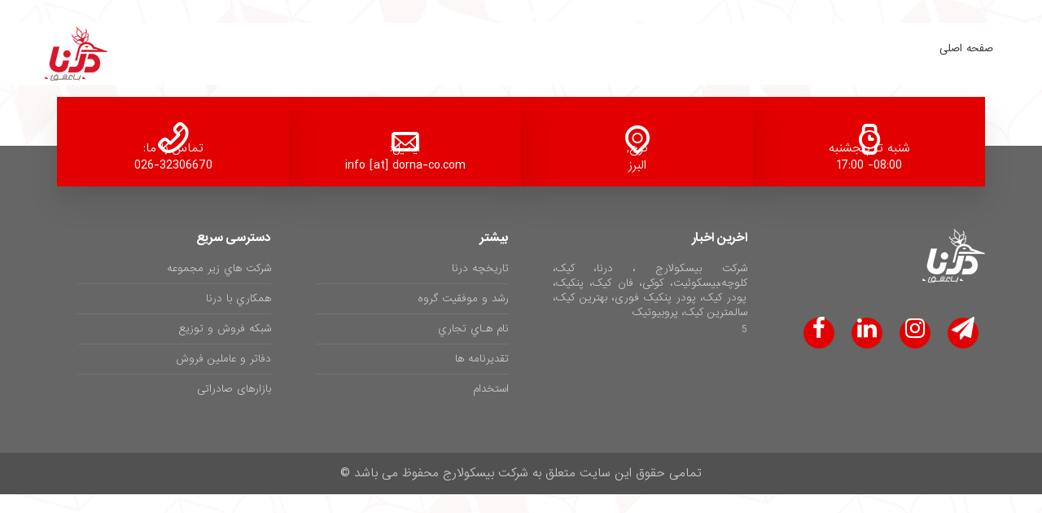

--- FILE ---
content_type: text/html; charset=utf-8
request_url: http://dorna-co.com/cs-10430/6/%DA%AF%D8%B2%D8%A7%D8%B1%D8%B4_%D8%AA%D8%B5%D9%88%DB%8C%D8%B1%DB%8C_%D8%A7%D8%B2_%D9%86%D8%B4%D8%B3%D8%AA_%D8%AC%D9%84%D8%B3%D8%A7%D8%AA_%D8%A8%D8%A7%D8%B2%D8%B1%DA%AF%D8%A7%D9%86%DB%8C_%D9%88_%D8%B5%D8%A7%D8%AF%D8%B1%D8%A7%D8%AA_%D8%AF%D8%B1_%D9%86%D9%85%D8%A7%DB%8C%D8%B4%DA%AF%D8%A7%D9%87_yammex_2022
body_size: 19529
content:
Column 'fldheader' does not belong to table .Column 'childnodecount' does not belong to table .
<!DOCTYPE html>

<html lang="fa">
<head id="Head1"><meta http-equiv="Content-Language" content="fa" /><meta http-equiv="Content-Type" content="text/html; charset=utf-8" />
    <meta name="description" content="صنایع غذایی درنا به عنوان اولین  تولیدکننده  در زمینه تولید انواع کیک، کلوچه، بیسکویت، شکلات ، پودر کیک، پودر پن کیک فوری، و همچنین بیش از هشتاد نوع محصول در اوزان و طعم های مختلف و مرغوب می باشد ">
    <meta name="keywords" content="شرکت بیسکولارج ، درنا، کیک، کلوچه،بیسکوئیت، کوکی، فان کیک، پنکیک، پودر کیک، پودر پنکیک فوری، بهترین کیک، سالمترین کیک، پروبیوتیک ">
    <meta name="distribution" content="global" /><meta name="revisit" content="1 days" /><meta name="resource-type" content="document" /><meta name="audience" content="all" /><meta name="rating" content="General" /><meta name="robots" content="all" /><meta name="robots" content="index,follow" /><title>
	گروه صنایع غذایی درنا
</title><meta http-equiv="Content-Type" content="text/html; charset=utf-8" /><meta name="viewport" content="width=device-width, initial-scale=1" /><link rel="shortcut icon" href="/themedata/images/favicon.png" /><link href="/themedata/css/bootstrap.min.css" rel="stylesheet" /><link href="/themedata/css/bootstrap-theme.min.css" rel="stylesheet" /><link href="/themedata/css/bootstrap-rtl.min.css" rel="stylesheet" /><link href="/themedata/css/block_grid_bootstrap.css" rel="stylesheet" /><link href="/themedata/css/font-awesome.min.css" rel="stylesheet" /><link href="/themedata/css/typicons.min.css" rel="stylesheet" /><link href="/themedata/css/slider-pro.min.css" rel="stylesheet" /><link href="/themedata/css/animate-custom.css" rel="stylesheet" /><link href="/themedata/css/owl.carousel.css" rel="stylesheet" /><link href="/themedata/css/owl.theme.default.min.css" rel="stylesheet" /><link href="/themedata/css/slicknav.min.css" rel="stylesheet" /><link href="/themedata/style.css" rel="stylesheet" /></head>
<body class="detailmain">
    <form name="frmmain" method="post" action="./detail.aspx?content=anews&amp;gidview=10430&amp;catid=6" onsubmit="javascript:return WebForm_OnSubmit();" id="frmmain">
<div>
<input type="hidden" name="__EVENTTARGET" id="__EVENTTARGET" value="" />
<input type="hidden" name="__EVENTARGUMENT" id="__EVENTARGUMENT" value="" />
<input type="hidden" name="__VIEWSTATE" id="__VIEWSTATE" value="/[base64]/[base64]/[base64]/NwRyJAsEndzLSpEpOiReWh3nJCK5RSbeX2hu50Fw=" />
</div>

<script type="text/javascript">
//<![CDATA[
var theForm = document.forms['frmmain'];
if (!theForm) {
    theForm = document.frmmain;
}
function __doPostBack(eventTarget, eventArgument) {
    if (!theForm.onsubmit || (theForm.onsubmit() != false)) {
        theForm.__EVENTTARGET.value = eventTarget;
        theForm.__EVENTARGUMENT.value = eventArgument;
        theForm.submit();
    }
}
//]]>
</script>


<script src="/WebResource.axd?d=DzBhrzdGB5QX5CcyUFfcq2iAlCj0R2s54w4WBCs4deH-AVil0C_mvhwTg84pwCOz1UFr-gJBuqD8MlNAUR-6nrL33OMnrqZSWe_isbwjTwI1&amp;t=638627955619783110" type="text/javascript"></script>


<script src="/WebResource.axd?d=21-jl7yg4tyJj7iSilMb6NwWvGWyhVUry-Jhdpy7OrkdAfygIUmW3lp8Uwo4LXZEA5jOObzxWapsC3lMCzQfS4itvmUAPwv46I9n4_2sTWo1&amp;t=638627955619783110" type="text/javascript"></script>
<script type="text/javascript">
//<![CDATA[
function WebForm_OnSubmit() {
if (typeof(ValidatorOnSubmit) == "function" && ValidatorOnSubmit() == false) return false;
return true;
}
//]]>
</script>

<div>

	<input type="hidden" name="__VIEWSTATEGENERATOR" id="__VIEWSTATEGENERATOR" value="05E0F5E4" />
	<input type="hidden" name="__EVENTVALIDATION" id="__EVENTVALIDATION" value="/wEdAANj1204IuPvJdH0ZhT6pze3EtItGZMDfiYOltg894xFnenpO1zb4qFEjSKSdlwsdxkP6UTutHD6KYi8vauNgR9dDppCJD1+/Lx+hVN4+G+KeA==" />
</div>
        <div id="hw-hero">

            <div class="header header1">
                <div class="topbar">
                    <div class="row">
                        <div class="col-sm-6">
                            
                            

                        </div>
                        <div class="col-sm-6">
                            
                            <ul class="toplinks">
                                <li>8:00 - 17:00</li>
<!----
                                <li><a href="#search"><i class="fa fa-search"></i></a></li>

---->

                            </ul>

                        </div>
                    </div>
                </div>

                <div id="search">
                    


                  <script>
                      function btnRun_click(objBtnID)
    {
        if(window.event.keyCode==13)
        {
            document.getElementById(objBtnID).focus();
            document.getElementById(objBtnID).click();
        }
    }
</script>


  <button type="button" class="close">×</button>

        <span id="ctl26_RequiredFieldValidator1" class="spanmsg" style="color:Red;visibility:hidden;">متن جستجو را وارد کنید</span>
        <input name="ctl26$txtSearch" maxlength="20" id="ctl26_txtSearch" class="ifrm-search" placeholder="جستجو در سایت" type="search" onkeypress="button_click(&#39;ctl26_btnRun&#39;)" />
        <a id="ctl26_btnRun" class="greenButton" href="javascript:WebForm_DoPostBackWithOptions(new WebForm_PostBackOptions(&quot;ctl26$btnRun&quot;, &quot;&quot;, true, &quot;OM&quot;, &quot;&quot;, false, true))"><i class='fa fa-search'></i></a>



                </div>


                <div class="header-navigation">
                    <div class="aasds">
                        <div class="col-sm-12">
                            <div class="logonav">
                                <div class="row no-gutter">

                                    <div class="col-sm-9">
                                        <nav id="desktop-menu">

                                            
                                            <ul Class='sf-menu' id='navigation'><li><a href='/'>صفحه اصلی</a></li>


                                        </nav>
                                    </div>

                                    <div class="col-sm-3">
                                        <div class="logo">
                                            <a href="/">
                                                <img src="/themedata/images/logo.png" alt="" /></a>
                                        </div>
                                    </div>
                                </div>
                            </div>
                        </div>
                    </div>
                </div>
            </div>
            <div id="imgamoot" class="page-header" style="">
                <div class="title-breadcrumbs">
                    <h1> <span id="lbltitl">Label</span></h1>
                    <div class="thebreadcumb">
                    </div>
                </div>

            </div>
        </div>
        <section class="calltoaction faq">
            <div class="row">
                <div class="col-sm-12">

                    

                </div>
            </div>
        </section>
        <div class="spacing-35"></div>
        <section class="footer">
            <div class="footer-elements">
                <div class="row">
                    <div class="col-sm-12">
                        <div class="row no-gutter">
                            <div class="col-sm-3">
                                <div class="footer-element">
                                    <span class="typcn typcn-watch"></span>
                                    
                                    <p>شنبه تا پنجشنبه<span>08:00- 17:00</span></p>

                                </div>
                            </div>
                            <div class="col-sm-3">
                                <div class="footer-element">

                                    <span class="typcn typcn-location-outline"></span>
                                    
                                    <p>کرج,<span>البرز</span></p>

                                </div>
                            </div>
                            <div class="col-sm-3">
                                <div class="footer-element">
                                    <span class="typcn typcn-mail"></span>
                                    
                                    <p>ایمیل:<span><a href="">info [at] dorna-co.com</a></span></p>

                                </div>
                            </div>
                            <div class="col-sm-3">
                                <div class="footer-element">
                                    <span class="typcn typcn-phone-outline"></span>
                                    
                                    <p>تماس با ما:<span>026-32306670</span></p>

                                </div>
                            </div>
                        </div>
                    </div>
                </div>
            </div>
            <div class="footer-widgets">
                <div class="row">
                    <div class="col-sm-3">
                        <div class="footer-widget">
                            <div class="small-logo">
                                <img src="/themedata/images/logo-footer.png" alt="">
                            </div>
                            
                            <a target="_blank" href="https://trustseal.enamad.ir/?id=164636&amp;Code=qOOYRSyf7VKR4GoIDNtI"><img src="https://Trustseal.eNamad.ir/logo.aspx?id=164636&amp;Code=qOOYRSyf7VKR4GoIDNtI" alt="" style="cursor:pointer" id="qOOYRSyf7VKR4GoIDNtI"></a>
                <ul class="social-links">
                                <li><a href="http://t.me/dorna_1344"><i class="fa fa-paper-plane"></i></a></li>
                                <li><a href="https://www.instagram.com/dornaland1344/"><i class="fa fa-instagram"></i></a></li>
                                <li><a href="https://ir.linkedin.com/in/dorna-co-b109b5189"><i class="fa fa-linkedin"></i></a></li>
                                <li><a href="https://www.facebook.com/dorna.bake.5" title="Facebook"><i class="fa fa-facebook"></i></a></li>

                            </ul>


                        </div>
                    </div>

                    <div class="col-sm-3">
                        <div class="footer-widget">
                            <h5>اخرین اخبار</h5>
                            <ul class="posts">
                                <li><a href='/cs-1/صنایع غذایی درنا به عنوان اولین  تولیدکننده  در زمینه تولید انواع کیک، کلوچه، بیسکویت، شکلات ، پودر کیک، پودر پن کیک فوری، و همچنین بیش از هشتاد نوع محصول در اوزان و طعم های مختلف و مرغوب می باشد/5'>شرکت بیسکولارج ، درنا، کیک، کلوچه،بیسکوئیت، کوکی، فان کیک، پنکیک، پودر کیک، پودر پنکیک فوری، بهترین کیک، سالمترین کیک، پروبیوتیک<span>5</span></a></li>

                            </ul>
                        </div>
                    </div>
                    <div class="col-sm-3">
                        <div class="footer-widget">
                            
                            <h5>بیشتر</h5>
                            <ul class="posts">
                                <li><a href="/v-2/"> تاريخچه درنا</a></li>
                                <li><a href="/v-3/"> رشد و موفقيت گروه</a></li>
                                <li><a href="/v-4/"> نام هـاي تجاري</a></li>
                                <li><a href="/v-5/"> تقديرنامه ها</a></li>
                                <li><a href="/v-11/"> استخدام</a></li>

                            </ul>

                        </div>
                    </div>
                    <div class="col-sm-3">
                        <div class="footer-widget">





                            
                            <h5>دسترسی سریع</h5>
                            <ul class="posts">
                                <li><a href="/v-7/"> شرکت هاي زير مجموعه</a></li>
                                <li><a href="/v-12/"> همکاري با درنا</a></li>
                                <li><a href="/v-42/">شبکه فروش و توزيع</a></li>
                                <li><a href="/v-43/">دفاتر و عاملين فروش</a></li>
                                <li><a href="/v-44/">بازارهای صادراتی</a></li>
                            </ul>

                        </div>
                    </div>
                </div>
            </div>
        </section>
        <div class="copyright">
            <div class="row">
                <div class="col-sm-12">
                    

                    <p class="text-center">

                        تمامی حقوق این سایت متعلق به شرکت بیسکولارج محفوظ می باشد ©

                    </p>
                </div>
            </div>
        </div>
        <a href="#top" id="back-to-top"><i class="fa fa-angle-up"></i></a>
        <script src="/themedata/js/jquery.min.js"></script>
        <script src="/themedata/js/bootstrap.min.js"></script>
        <script src="/themedata/js/jquery.hoverIntent.js"></script>
        <script src="/themedata/js/superfish.min.js"></script>
        <script src="/themedata/js/owl.carousel.min.js"></script>
        <script src="/themedata/js/odometer.min.js"></script>
        <script src="/themedata/js/waypoints.min.js"></script>
        <script src="/themedata/js/jquery.slicknav.min.js"></script>
        <script src="/themedata/js/wow.min.js"></script>
        <script src="/themedata/js/retina.min.js"></script>
        <script src="/themedata/js/custom.js"></script>
    
<script type="text/javascript">
//<![CDATA[
var Page_Validators =  new Array(document.getElementById("ctl26_RequiredFieldValidator1"));
//]]>
</script>

<script type="text/javascript">
//<![CDATA[
var ctl26_RequiredFieldValidator1 = document.all ? document.all["ctl26_RequiredFieldValidator1"] : document.getElementById("ctl26_RequiredFieldValidator1");
ctl26_RequiredFieldValidator1.controltovalidate = "ctl26_txtSearch";
ctl26_RequiredFieldValidator1.errormessage = "متن جستجو را وارد کنید";
ctl26_RequiredFieldValidator1.validationGroup = "OM";
ctl26_RequiredFieldValidator1.evaluationfunction = "RequiredFieldValidatorEvaluateIsValid";
ctl26_RequiredFieldValidator1.initialvalue = "";
//]]>
</script>


<script type="text/javascript">
//<![CDATA[

var Page_ValidationActive = false;
if (typeof(ValidatorOnLoad) == "function") {
    ValidatorOnLoad();
}

function ValidatorOnSubmit() {
    if (Page_ValidationActive) {
        return ValidatorCommonOnSubmit();
    }
    else {
        return true;
    }
}
        //]]>
</script>
</form>
</body>
</html>


--- FILE ---
content_type: text/css
request_url: http://dorna-co.com/themedata/style.css
body_size: 118405
content:
   @font-face {
	font-family: 'IRANSans-web';
	src: url('fonts/IRANSans-Bold-web.eot?#') format('eot'),  /* IE6â€“8 */
url('fonts/IRANSans-Bold-web.woff2') format('woff2'),  /* Chrome36+, Opera24+*/
url('fonts/IRANSans-Bold-web.woff') format('woff');  /* FF3.6+, IE9, Chrome6+, Saf5.1+*/
	font-weight: bold;
}

@font-face {
	font-family: 'IRANSans-web';
	src: url('fonts/IRANSans-Light.eot?#') format('eot'),  /* IE6â€“8 */
url('fonts/IRANSans-Light-web.woff2') format('woff2'),  /* Chrome36+, Opera24+*/
url('fonts/IRANSans-Light-web.woff') format('woff');  /* FF3.6+, IE9, Chrome6+, Saf5.1+*/
	font-weight: 200;
}
@font-face {
	font-family: 'IRANSans-web';
	src: url('fonts/IRANSans-web.eot?#') format('eot'),  /* IE6â€“8 */
url('fonts/IRANSans-web.woff2') format('woff2'),  /* Chrome36+, Opera24+*/
url('fonts/IRANSans-web.woff') format('woff');  /* FF3.6+, IE9, Chrome6+, Saf5.1+*/
	font-weight: normal;
}
.aasds .col-sm-12 {padding:0;}
body { background: #fff url('images/bodybg.png'); color: #808080; font-family: 'IRANSans-web', sans-serif; font-size: 14px; font-style: normal; font-weight: normal; margin: 0; position: relative;}
.row { margin: 0 auto; max-width: 1170px; width: 100%; }
.row.full-width {  margin: 0 auto; max-width: 100%; width: 100%; }
.row.custom-width-90 {  margin: 0 auto; max-width: 90%; width: 90%; }
.row.full-width-padding {  margin: 0 auto; max-width: 98%; width: 98%; }
.row.no-gutter { margin:0 auto;}
.row.no-gutter [class*='col-']:not(:first-child), .row.no-gutter [class*='col-']:not(:last-child) { padding-left: 0; padding-right: 0; }
.row.no-gutter-all { margin:0 auto;}
.row.no-gutter-all [class*='col-'] { padding-left: 0; padding-right: 0; }
.center-block { float: none; }
a { color: #36A8FF; outline: 0; text-decoration: none; }
a:hover, a:active, a:focus { outline: 0; text-decoration: none; color:#000; }
code { background: #666; border: 0; border-radius: 6px; color: #fff; display: block; font-family: IRANSans-web, monaco, 'andale mono', monospace; font-weight: normal; line-height: 1.3; margin: 8px 0; padding: 12px; white-space: -moz-pre-wrap; white-space: -o-pre-wrap; white-space: pre-wrap; }
mark { color: #fff; padding: 1px 4px; border-radius: 2px; font-weight: 600; background:#e20000;}
img {  max-width: 100%;  height: auto; -ms-interpolation-mode: bicubic; display: inline-block;  vertical-align: middle;}
.center-block { float: none; }
.alignright {float:left; padding-right:35px;}
.alignleft {float:right; padding-left:35px;}
.spacing-45 {padding-top:45px;}
.spacing-65 {padding-top:65px;}

/* Î—eadings */
h1, h2, h3, h4, h5, h6 { font-family: 'IRANSans-web', sans-serif; letter-spacing:-0.02em; font-weight: 900; line-height: 1.3; margin-bottom: 12px; margin-top: 12px; text-rendering: optimizelegibility;}
h1 { font-size: 44px; }
h2 { font-size: 34px; }
h3 { font-size: 27px; }
h4 { font-size: 23px; }
h5 { font-size: 17px; }
h6 { font-size: 14px; }
/* End of Î—eadings */

p { font-family: inherit; font-size: 15px; line-height: 1.5; margin: 0 0 17px 0;  font-weight: 300;}
ul li, ol li { font-family: inherit; font-size: 16px; line-height: 1.5; font-weight: 300;}
hr { border: solid #999; border-width: 1px 0 0; clear: both; height: 0; margin: 21px 0; }
hr.small { border: solid #313740; border-width: 1px 0 0; clear: both; height: 0; margin: 0 auto; margin-top:21px; margin-bottom:21px; max-width:100px;}

/* Forms */
input[type="text"].form-control, input[type="password"].form-control, input[type="date"].form-control, input[type="datetime"].form-control, input[type="email"].form-control, input[type="number"].form-control, input[type="search"].form-control, input[type="tel"].form-control, input[type="time"].form-control, input[type="url"].form-control { font-size: 18px; height: 55px; padding: 5px 15px; width: 100%; }
textarea.form-control { font-size: 18px;padding: 15px; width: 100%; }
select.form-control { font-size: 18px; height: 55px; padding: 5px 15px; width: 100%; }
button[type="submit"] { background: #e20000; border: 0; border-bottom-left-radius: 0; border-bottom-right-radius: 5px; border-radius: 4px; border-top-left-radius: 0; border-top-right-radius: 5px; color: #fff; cursor: pointer; float: right; font-size: 16px; font-weight: 900; height: 55px; padding: 8px 6px 6px; text-transform: uppercase; width: 100%; }
button[type="submit"]:hover { background: #666; }
input[type="text"].form-control:focus, input[type="password"].form-control:focus, input[type="date"].form-control:focus, input[type="datetime"].form-control:focus, input[type="email"].form-control:focus, input[type="number"].form-control:focus, input[type="search"].form-control:focus, input[type="tel"].form-control:focus, input[type="time"].form-control:focus, input[type="url"].form-control:focus, textarea.form-control:focus, select:focus { box-shadow: none; }

/* Bootstrap 5 columns */
.col-xs-15, .col-sm-15, .col-md-15, .col-lg-15 {    position: relative;    min-height: 1px;    padding-right: 10px;    padding-left: 10px;}

/* ========================
2 = Headers
======================== */

/* HEADER 1  ---------------------- */
#hw-hero {position: relative;}

.header.header1 {position:absolute; top:0; z-index:9999; width:100%;}
.header.header1 .topbar { padding:12px 0 5px; margin:0;display:none; }
.header ul.phone {margin:0; padding:0; list-style:none;}
.header ul.phone li {float:right; font-size:14px; font-weight:500; color:#fff; margin-left:20px; letter-spacing: .045em; padding:0;}
.header ul.phone li:first-child {padding-left:15px; border-left:1px solid rgba(255,255,255,.4); margin-left:20px;}
.header ul.phone li i {color:#fff; text-align: center; font-size:14px; padding-top:5px; margin:0;}
.header ul.phone li i:hover {color:#E1E3E4;}

.header ul.toplinks {margin:0; padding:0; list-style:none; float:left;}
.header ul.toplinks li {float:right; font-size:13px; color:#fff; letter-spacing: .025em; padding:0 10px; font-weight:500;}
.header ul.toplinks li:last-child {padding-left:0;}
.header ul.toplinks li a {text-align: center; font-size:13px; color:#fff; }
.header ul.toplinks li a:hover {color:#E1E3E4;}
.header ul.toplinks li i {font-size:14px; padding-top:2px;}
.header ul.toplinks li span.badge {background:#e12c2c; padding:3px 6px; font-size:10px; margin:-11px 0 0 0;}

.header .logonav {background:#fff; margin-top:0px; padding:0;  }
.header .logo {margin:0; padding:5px 0; float:left;}
#logobisbg {background:#d71921 url('images/logobisbg.png') ; position:absolute; width:100%; height:110%; z-index:999999; }
#logobis {background:url('images/logobis.png') no-repeat top center; width:100%; margin-top:200px; height:90%; }



#index-slider {display:none;}
#index-slider .sp-slide:after {background:#055AA8; opacity:0; bottom:0px; content:""; left:0; position:absolute; right:0; top:0; }
#index-slider .sp-slide .hw-the-slider-content { display: block; margin:0 auto; position:absolute; text-align: center; z-index: 2; left: 0;  right: 0;  top: 50%;  -webkit-transform: translateY(-50%);  -ms-transform: translateY(-50%);  transform: translateY(-50%);}
#index-slider .sp-slide .hw-the-slider-container {  display: table;    margin: 0;    padding: 0;    width: 100%;    z-index: 1;    text-align: center;}
#index-slider .sp-slide .hw-the-slider-captions {    display: table-cell;    margin: 0;    padding: 0 100px;    vertical-align: middle;    width: 100%;    z-index: 1;}
#index-slider .sp-slide h2 { color: white;
	text-shadow: 0px 0px 10px rgba(0, 0, 0, 0.1), 1px 1px 1px #000;color: #fff; text-transform: uppercase; font-size:47px; margin-bottom:35px;}
#index-slider .sp-slide p{ 	text-shadow: 0px 0px 10px rgba(0, 0, 0, 0.1), 0px 0px 3px #000; color: #fff; font-size:18px; margin-bottom:55px;}
#index-slider .sp-slide a.hw-btn {background:#e12c2c; color:#fff; font-weight:700; letter-spacing: .06em; text-transform: uppercase; font-size:13px; border-radius: 2px;  padding: 15px 30px; transition: background-color 1s ease 0s;}
#index-slider .sp-slide a.hw-btn:hover {background:#0CB863;}

#index-slider .sp-buttons { position: absolute;  width: 100%;  text-align: center;  bottom:15px;}
#index-slider .sp-button {width: 20px; height: 20px; background: #fff none repeat scroll 0 0; border: 0; border-radius: 50%; margin: 4px;  display: inline-block; -moz-box-sizing: border-box;  -webkit-box-sizing: border-box;  box-sizing: border-box;  cursor: pointer;  transform: translate3d(0px, -50%, 0px) scale(0.4); transform-origin: 50% 50% 0;    transition: all 250ms ease-out 0s;}
#index-slider .sp-selected-button, #index-slider .sp-button:hover { background: #e12c2c none repeat scroll 0 0; transform: translate3d(0px, -50%, 0px) scale(0.8);}
#index-slider .sp-arrow { width: 15px; height: 22px;}

/* HEADER SLIDER (index2.html)  ---------------------- */
#index-slider2 {display:none;}
#index-slider2 .sp-mask { background: #666;}
#index-slider2 .sp-slide:after { background: #8C8C8C; opacity:.7; bottom:0px; content:""; left:0; position:absolute; right:0; top:0;}
#index-slider2 .sp-slide .hw-the-slider-content { display: block; margin:0 auto; position:absolute; text-align: center; z-index: 2; left: 0;  right: 0;  top: 50%;  -webkit-transform: translateY(-50%);  -ms-transform: translateY(-50%);  transform: translateY(-50%);}
#index-slider2 .sp-slide .hw-the-slider-container {  display: table;    margin: 0;    padding: 0;    width: 100%;    z-index: 1;    text-align: center;}
#index-slider2 .sp-slide .hw-the-slider-captions {display: table-cell; margin: 0;    padding: 0 100px;    vertical-align: middle;    width: 100%;    z-index: 1;}
#index-slider2 .sp-slide .title-frame {display:none;}
#index-slider2 .sp-slide.sp-selected .title-frame {display:inline-block; padding:25px 45px; background:#e20000; background:rgba(49,144,231,.7); text-align: center; max-width:100%; width:55%; box-shadow: 2px 2px 5px hsla(0,0%,0%,.2); outline: 1px solid rgba(255,255,255,.25); outline-offset: -16px; color:#fff; -webkit-font-smoothing: antialiased;}
#index-slider2 .sp-slide.sp-selected .title-frame.green {background:#e12c2c; background:rgba(40,203,107,.7);}
#index-slider2 .sp-slide.sp-selected .title-frame.black {background:#151515; background:rgba(21,21,21,.7);}
#index-slider2 .sp-slide.sp-selected .title-frame.orange {background:#E5603F; background:rgba(229,96,63,.7);}
#index-slider2 .sp-slide.sp-selected .title-frame h2 {font-size:25px;}
#index-slider2 .sp-slide.sp-selected .title-frame span.typcn {font-size:45px;}
#index-slider2 .sp-slide.sp-selected .title-frame hr.small {border-color:#fff; width:45px;}
#index-slider2 .sp-buttons { position: relative; width:auto; display:table; margin:-30px auto 0;  text-align: center; background:#fff; padding:25px 25px 5px; border-radius:4px; box-shadow: 0 19px 38px rgba(0,0,0,0.10), 0 15px 12px rgba(0,0,0,0.02);}
#index-slider2 .sp-button {width: 20px; height: 20px; background: #b4b1b1 none repeat scroll 0 0; border: 0; border-radius: 50%; margin: 4px;  display: inline-block; -moz-box-sizing: border-box;  -webkit-box-sizing: border-box;  box-sizing: border-box;  cursor: pointer;  transform: translate3d(0px, -50%, 0px) scale(0.4); transform-origin: 50% 50% 0;    transition: all 250ms ease-out 0s;}
#index-slider2 .sp-selected-button, #index-slider2 .sp-button:hover { background: #e12c2c none repeat scroll 0 0; transform: translate3d(0px, -50%, 0px) scale(0.8);}


/* VIDEO HEADER  ---------------------- */
#video-header {height: 650px; position: relative;    overflow: hidden; box-shadow: 0 19px 38px rgba(0,0,0,0.10), 0 15px 12px rgba(0,0,0,0.02);}
#video-header:after { background:#525151 url(images/overlay-pattern.png); opacity:.7; bottom: 0px; content: ""; left: 0; position: absolute; right: 0; top: 0; z-index: 1; }
#video-header .video-header-message { display: block; margin:0 auto; position:absolute; text-align: center; z-index: 2; left: 0;  right: 0;  top: 50%;  -webkit-transform: translateY(-50%);  -ms-transform: translateY(-50%);  transform: translateY(-50%);}
#video-header .video-header-message h1 {color:#fff; font-size:43px;}
#video-header .video-header-message p {color:#fff; margin-bottom:0; font-size:21px;}
#video-header video { width:100%; min-height:100%;  object-fit: cover;}
#video-header .video-header-message  hr.small { border: solid #fff; opacity:.15; border-width: 2px 0 0; margin-top:32px; margin-bottom:32px; max-width:100px;}

/* SEARCH  ---------------------- */
#search {position: fixed;    top: 0px;    z-index: 99999;   right: 0px;    width: 100%;    height: 100%;    background-color: rgba(255,255,255,.98); -webkit-transition: all 0.5s ease-in-out;  -moz-transition: all 0.5s ease-in-out;  -o-transition: all 0.5s ease-in-out;    -ms-transition: all 0.5s ease-in-out;   transition: all 0.5s ease-in-out;    -webkit-transform: translate(0px, -100%) scale(0, 0);  -moz-transform: translate(0px, -100%) scale(0, 0);  -o-transform: translate(0px, -100%) scale(0, 0);    -ms-transform: translate(0px, -100%) scale(0, 0);   transform: translate(0px, -100%) scale(0, 0);    opacity: 0;}
#search.open {-webkit-transform: translate(0px, 0px) scale(1, 1); -moz-transform: translate(0px, 0px) scale(1, 1); -o-transform: translate(0px, 0px) scale(1, 1);   -ms-transform: translate(0px, 0px) scale(1, 1); transform: translate(0px, 0px) scale(1, 1);    opacity: 1;}
#search form {display: block; margin:0 auto; position:absolute; z-index: 2; left: 15%;  right: 15%;  top: 50%;  -webkit-transform: translateY(-50%);  -ms-transform: translateY(-50%);  transform: translateY(-50%);}
#search form span {text-align:right; position:relative; display:table; width:auto; color:#fff; font-size:13px; letter-spacing: .04em; background:#e20000; padding:12px; }
#search form span:after {top: 100%; right: 15%;  border: solid transparent;  content: " ";   height: 0;  width: 0;   position: absolute; pointer-events: none;   border-color: rgba(49, 144, 231, 0);    border-top-color: #e20000;  border-width: 10px; margin-right: -10px;  margin-top:-4px;}
#search input[type="search"] {    width: 100%;    font-size:75px;    text-align: right;    border: 0;    border-bottom:1px solid #e4e4e4;    padding:20px 0;    outline: none;    color:#666666;}
#search .close {    position: fixed;    top: 15px;    left: 15px;    color: #fff;  background: #e20000;    border: 0;  border-radius: 5px; opacity: 1; padding: 10px 17px; font-size: 17px;}

/* NAVIGATION MENU  ---------------------- */
nav#desktop-menu {  padding: 0; float:right; text-align: right; }
.f-nav{ z-index: 999; position: fixed; right: 0; top: 0; width: 100%; background:#fff; margin-top:-5px;
  -webkit-box-shadow: 0px 3px 5px rgba(100, 100, 100, 0.19);
  -moz-box-shadow:    0px 3px 5px rgba(100, 100, 100, 0.19); box-shadow:  0px 3px 5px rgba(100, 100, 100, 0.19); }
  .fadeindown { -webkit-animation-duration: .45s;  -webkit-animation-timing-function: ease;  -webkit-animation-fill-mode: both;  -webkit-animation-name: fadeInDown;  -moz-animation-duration: .45s;  -moz-animation-timing-function: ease;  -moz-animation-fill-mode: both;  -moz-animation-name: fadeInDown;  animation-duration: .45s;  animation-timing-function: ease;  animation-fill-mode: both;  animation-name: fadeInDown;}
  /*** ESSENTIAL STYLES ***/
  .sf-menu, .sf-menu * {  margin: 0;  padding: 0;  list-style: none;}
  .sf-menu li {  position: relative;}
  .sf-menu ul {  position: absolute;  display: none;  top: 100%;  right: 0;  z-index: 99;}
  .sf-menu > li {  float: right;}
  .sf-menu li:hover > ul, .sf-menu li.sfHover > ul {  display: block;}
  .sf-menu a {  display: block;  position: relative;}
  .sf-menu ul ul {  top: 0;  right: 100%;}

  /*** SKIN ***/
  .sf-menu {  float: right;  margin: 0;}
  .sf-menu ul { min-width: 250px; *width: 10em; box-shadow: 0 2px 2px 0 rgba(0,0,0,.14),0 3px 1px -2px rgba(0,0,0,.2),0 1px 5px 0 rgba(0,0,0,.12);}
  /* 1st level */
  .sf-menu li {  white-space: nowrap;   *white-space: normal;}
  .sf-menu li a {color: #363B3F;  font-weight: 500;  padding:23px 5px 25px 8px;  font-size: 0.75em;  letter-spacing: 0px;  text-transform: uppercase; transition: all 450ms cubic-bezier(0.23, 1, 0.32, 1) 0ms;  -webkit-transition: all 450ms cubic-bezier(0.23, 1, 0.32, 1) 0ms;}
.sf-menu li:nth-child(8) a {
color:red;
}
.sf-menu li:hover a, .sf-menu li.sfHover a, .sf-menu li.current a  { color: #fff; background:#d71b29;}
  /* 2nd level */
  .sf-menu ul li, .sf-menu li.current ul li{background:#fff!important; padding:0;}
  .sf-menu ul li a {background:#fff!important; font-size: 12px; padding: 12px 16px; color: #000!important; border-bottom:1px solid #e5e8ec;}
  .sf-menu ul li:hover a, .sf-menu ul li.sfHover a  { color: #fff!important; background:#d81c2d!important;  -webkit-transition: none;  transition: none; border-bottom:1px solid #e5e8ec;}
  /* 3rd level */
  .sf-menu ul li.sfHover li a {background:#fff!important; font-size: 12px; padding: 12px 16px; color: #363B3F!important; border-bottom:1px solid #e5e8ec;}
  .sf-menu ul li li:hover a, .sf-menu ul li li.sfHover a  { color: #fff!important; background:#d81c2d!important;  -webkit-transition: none;  transition: none; border-bottom:1px solid #e5e8ec;}
  /* styling for both css and generated arrows */
  .sf-arrows .sf-with-ul {  padding-left: 1.7em;  *padding-left: 1em; }
  .sf-arrows .sf-with-ul:after {  content: '';  position: absolute;  top: 50%;  margin-right: 5px;  margin-top: -3px;  height: 0;  width: 0;  border: 5px solid transparent;  border-top-color: #8C8C8C; }
  .sf-arrows > li > .sf-with-ul:focus:after, .sf-arrows > li:hover > .sf-with-ul:after, .sf-arrows > .sfHover > .sf-with-ul:after {  border-top-color: #8C8C8C; }
  .sf-arrows ul .sf-with-ul:after {  margin-top: -5px;  margin-left: -3px;  border-color: transparent;  border-right-color: #6f6f6f;  }
  .sf-arrows ul li > .sf-with-ul:focus:after, .sf-arrows ul li:hover > .sf-with-ul:after, .sf-arrows ul .sfHover > .sf-with-ul:after {  border-right-color: #6f6f6f;}
  .slicknav_menu {  display:none;}

  /* END OF HEADER 1  ---------------------- */

  /* HEADER 2  ---------------------- */
  .header.header2 {position:relative; z-index:9; }
  .header.header2 .header-navigation {background:#fff;width:100%; padding:10px 0; }
  .header.header2 .topbar { padding:10px 0; margin:0; background:#e20000; }
  .header.header2 ul.phone li span.typcn {background:transparent; margin-left:5px; color:#fff; text-align: center; font-size:15px; line-height:15px; }
  .header.header2 ul.phone li {font-size:13px;}
  .header.header2 .sf-menu li:hover a, .header.header2 .sf-menu li.sfHover a, .header.header2 .sf-menu li.current a  { background:transparent; color: #e20000; }
  .header.header2 .logo {margin-top:10px; padding-right:0;}



/* ==================================
3 = Home Pages
==================================== */

/* HOME 1  ---------------------- */
section {padding:55px 0; overflow:hidden;}
section h2 {text-align:center; margin-bottom:25px;}
section h2 span {color:#e20000;}

/* FEATURES  ---------------------- */
.shadow-effect {  background: #fff;  padding: 20px; border-radius:4px; text-align:center;  box-shadow: 0 19px 38px rgba(0,0,0,0.10), 0 15px 12px rgba(0,0,0,0.02);}
#customers-testimonials  .shadow-effect {  border:0px solid #cfcfcf; background: #fff;  padding: 0px 30px 80px 30px; text-align:center;  box-shadow: 0 0 0 rgba(0,0,0,0.10), 0 0 0 rgba(0,0,0,0.02); margin:0;}
#customers-testimonials  .shadow-effect .img-circle {   padding: 0px 30px; }
#customers-testimonials .center .img-circle {   padding: 0px 0px; }
#customers-testimonials .center .shadow-effect {  background: #fff;  padding: 0px 50px 80px 50px; border:5px solid #cfcfcf; text-align:center;  box-shadow: 0 19px 38px rgba(0,0,0,0.10), 0 15px 12px rgba(0,0,0,0.02);}
.ssasdas {display:none;}

.introtext span.typcn { font-size:70px;color:#e20000;}
.introtext h3 { font-size:13px; letter-spacing: .06em;}
.introtext p { font-size:15px; letter-spacing: .02em;}
.introtext a.btn.btn-default {-webkit-transition: all 0.3s ease-in-out;  -moz-transition: all 0.3s ease-in-out;  transition: all 0.3s ease-in-out;   border: 1px solid #fff; border-radius:4px; background:#e20000; color:#fff; font-size:12px; letter-spacing: .06em; font-weight:400; padding: 7px 18px 8px; text-shadow:none;}
.introtext a.btn.btn-default:hover { background: #ffffff; color: #e20000; border: 1px solid #e20000;}
.introtext.home2 {text-align: center; padding-bottom:75px;}
.introtext.home2 p { padding:0 8px;}
.introtext.home3 .block-grid-item span.typcn {font-size:54px; display:table-cell; line-height:54px; float:right; margin-left:15px;}
.introtext.home3 .block-grid-item p {font-size:15px;}
.introtext.home3 .introtext-feature {overflow: hidden;}

/* ABOUT US */
section.aboutus {background: #eaedf2 url(images/aboutusbg.jpg) center center; min-height:595px; padding-top:55px; color:#fff;
background-size: cover;
}
section.aboutus h2 span { color:#fff;}


section.aboutus hr.small { border: solid #e20000; border-width: 0px 0 0; clear: both; height: 0; margin:21px 0 42px; max-width:100px;}
section.aboutus h2 {margin-bottom:25px; text-align: right;}
section.aboutus h4 {font-weight:300; font-size:30px; margin-bottom:35px;}
section.aboutus a.btnw {margin-top:20px; display:block; -webkit-transition: all 0.3s ease-in-out;  -moz-transition: all 0.3s ease-in-out;  transition: all 0.3s ease-in-out;  
 border: 0px solid #fff; border-radius:4px;  color:#fff; font-size:14px; letter-spacing: .06em; font-weight:400; padding: 7px 18px 8px; text-shadow:none;}
section.aboutus a.btnw:hover { background: #ffffff; color: #e20000;  border: 1px solid #e20000; }

/* TESTIMONIALS 1 */
section.testimonials {padding-top:15px;padding-bottom:0px;}
#customers-testimonials .item {border:1px solid #c9c9c9; text-align: center; padding:10px 0 50px 0; opacity:1; -webkit-transform: scale3d(0.8, 0.8, 1);  transform: scale3d(0.8, 0.8, 1); -webkit-transition: all 0.3s ease-in-out;  -moz-transition: all 0.3s ease-in-out;  transition: all 0.3s ease-in-out;}
#customers-testimonials .owl-item.active.center .item {border: 0px solid #c9c9c9; opacity:1;  -webkit-transform: scale3d(1.0, 1.0, 1);  transform: scale3d(1.0, 1.0, 1);}
.img-circle { border-radius: 3%; }
img.img-circle  {  margin:0 auto 17px;}
.testimonial-name {margin:-17px auto 0; display:table; width:auto; background:#e20000; padding:9px 35px; border-radius:12px; text-align: center; color:#fff; box-shadow: 0 9px 18px rgba(0,0,0,0.12), 0 5px 7px rgba(0,0,0,0.05); }
#customers-testimonials  .testimonial-name {margin:-77px auto 0; display:table; width:auto; background:#e20000; padding:10px 45px; border-radius:12px; text-align: center; color:#fff!important; box-shadow: 0 9px 18px rgba(0,0,0,0.12), 0 5px 7px rgba(0,0,0,0.05); }
#customers-testimonials.owl-carousel.owl-theme .owl-dots .owl-dot span {background: #C4C4CC none repeat scroll 0 0; display: block; height: 20px; margin: 0 2px 5px; transform: translate3d(0px, -50%, 0px) scale(0.3); transform-origin: 50% 50% 0;    transition: all 250ms ease-out 0s;  width: 20px;  }
#customers-testimonials.owl-carousel.owl-theme .owl-dots .owl-dot.active span, #customers-testimonials.owl-carousel.owl-theme .owl-dots .owl-dot:hover span {background: #e12c2c none repeat scroll 0 0; transform: translate3d(0px, -50%, 0px) scale(0.7);}

/* TESTIMONIALS 2 */
section.testimonials.home2 {padding-top:55px;}
section.testimonials.home2 #customers-testimonials .item {opacity:0;}
section.testimonials.home2 h2 {text-align:right; font-size:29px; margin:40px 0 0;}
section.testimonials.home2 hr.small { border: solid #e20000; border-width: 1px 0 0; margin: 0; margin-top:31px; margin-bottom:31px; max-width:70px;}
section.testimonials.home2 #customers-testimonials .owl-item.active .item {opacity:1;  -webkit-transform: scale3d(1.0, 1.0, 1);  transform: scale3d(1.0, 1.0, 1);}
section.testimonials.home2 .testimonial-name.home2 {margin:25px 11px 0 0; display:table; width:100%; background:transparent; padding:0; border-radius:0; text-align: right; color:#808080; box-shadow: none; }
section.testimonials.home2 .testimonial-name.home2 .img-circle {float:right; margin-left:15px;}
section.testimonials.home2 .testimonial-name.home2 img.img-circle  { width:50px;}
section.testimonials.home2 .testimonial-name.home2 span  { display:block; font-size:13px;}
section.testimonials.home2 .testimonial-name.home2 span.name  {padding-top:8px;}
section.testimonials.home2 .testimonial-name.home2 span.company  {color:#b3aeae;}
section.testimonials.home2 .shadow-effect {  background: #fff;  padding: 20px; border-radius:4px; text-align:center; box-shadow: 0 19px 38px rgba(0,0,0,0.10), 0 15px 12px rgba(0,0,0,0.02); position:relative;}
section.testimonials.home2 .shadow-effect:after {top: 100%;   right: 5%;   border: solid transparent;      content: " ";   height: 0;      width: 0;   position: absolute;     pointer-events: none;   border-color: rgba(255, 255, 255, 0);   border-top-color: #ffffff;      border-width: 10px;     margin-right: -10px;  }
section.testimonials.home2 .shadow-effect p {text-align: right; margin-bottom:0;}
.testimonial-name a {color:#fff!important;}
/* call to action */
section.calltoaction {padding-bottom:0;}
section.calltoaction.calltoaction1 {padding-bottom:55px;}
section.calltoaction.calltoaction2 {background: url(images/1.jpg) no-repeat; background-size:cover; padding-bottom:55px; position: relative;}
section.calltoaction.calltoaction2:after {background: #222; opacity:.85; bottom: 0px; content: ""; right: 0; position: absolute; left: 0; top: 0; }
section.calltoaction.calltoaction2 .cta-text {z-index:1; opacity:1; color:#fff; position: relative;}
section.calltoaction.calltoaction3 {background:#fff; padding-bottom:55px;}
section.calltoaction a.hw-btn { margin:45px auto 0; display:table; background:#e12c2c; color:#fff; font-weight:700; letter-spacing: .06em; text-transform: uppercase; font-size:17px; border-radius: 2px;  padding: 15px 30px; transition: background-color 1s ease 0s;}
section.calltoaction a.hw-btn:hover {background:#0CB863;}
.cta-image {margin-top:40px;}
section.calltoaction.home3 {background:#E9E9E9; padding-bottom:140px;}
section.calltoaction.home3 .cta-title {color:#EB1E94; border-radius:3px; font-size:15px; font-weight:700; background:#ccc; display:table; text-align:center; margin:-24px auto 0; padding:12px 20px; box-shadow: 0 19px 38px rgba(0,0,0,0.10), 0 15px 12px rgba(0,0,0,0.02);}
section.calltoaction.home3 .cta-title.green {background:#5AC452;  color:#fff;}
section.calltoaction.home3 .cta-title.gray {background:#53504F; color:#fff;}
section.calltoaction.home3 .cta-title.orange {background:#FF9670; color:#fff;}
section.calltoaction.home3 .shadow-effect {  background: #fff;  padding: 28px 10px 35px; border-radius:4px; text-align:right;  box-shadow: 0 19px 38px rgba(0,0,0,0.10), 0 15px 12px rgba(0,0,0,0.02);}
.calltoaction.home3.cta-button a.hw-btn { margin:-60px auto 0; border-radius:3px; display:table; background: #e20000; color:#fff; padding: 25px 60px; text-align:center; font-size:32px; letter-spacing:-.02em;  box-shadow: 0 19px 38px rgba(0,0,0,0.14), 0 15px 12px rgba(0,0,0,0.04); font-family: 'IRANSans-web', Optima, Segoe, "Segoe UI", Candara, Calibri, Arial, sans-serif; font-weight:900;  vertical-align: middle;  -webkit-transform: translateZ(0);  transform: translateZ(0);  box-shadow: 0 0 1px rgba(0, 0, 0, 0);  -webkit-backface-visibility: hidden;  backface-visibility: hidden;  -moz-osx-font-smoothing: grayscale;  -webkit-transition-duration: 0.3s;  transition-duration: 0.3s;  -webkit-transition-property: transform;  transition-property: transform;  -webkit-transition-timing-function: ease-out;  transition-timing-function: ease-out; }
.calltoaction.home3.cta-button a.hw-btn span { display:block; font-size:15px; margin-top:5px; font-weight:300; color:#E9E9E9;  }
.calltoaction.home3.cta-button a.hw-btn:hover {-webkit-transform: translateY(-8px);  transform: translateY(-8px); }

/* numbers */

section.numbers {background: #eaedf2 url(images/numbersbg.jpg) top center; background-size:cover; min-height:695px; padding-top:205px;}

@media only screen and (max-width: 800px) {
section.numbers {background: #eaedf2 url(images/numbersbgm.jpg) top center!important; 
background-size: cover!important;
	}
}


section.numbers .numbersbox {background: #e20000;  padding: 15px; border-radius:4px; box-shadow: 0 19px 38px rgba(0,0,0,0.10), 0 15px 12px rgba(0,0,0,0.02);}
section.numbers h2 {margin-bottom:35px; text-align: right;}
section.numbers .numbersbox {background: #e20000; position:relative; z-index:1; padding: 15px; border-radius:4px; box-shadow: 0 19px 38px rgba(0,0,0,0.10), 0 15px 12px rgba(0,0,0,0.02);}
section.numbers hr.small { border: solid #fff; border-width: 1px 0 0; clear: both; height: 0; margin:21px 0; max-width:100px;}
section.numbers h4 {font-size:23px; color:#fff;}
section.numbers p {text-align:justify}
section.numbers .numbersbox-small { box-shadow: 0 19px 38px rgba(0,0,0,0.10), 0 15px 12px rgba(0,0,0,0.02);}
section.numbers .numbersbox-small .number {float:right; background: #b10000;  margin:16px 5px 0 0;  border-radius:4px; text-align: center; padding: 15px; border-bottom:1px solid #850000; width:100px; height:80px;}
section.numbers .numbersbox-small .number:last-child {border-bottom:0;}
section.numbers .odometer {color:#fff; font-size:24px; font-weight:900; font-family: 'IRANSans-web', Optima, Segoe, "Segoe UI", Candara, Calibri, Arial, sans-serif; margin:0; padding:0; }
section.numbers .numbersbox-small .number .numbername {color:#fff; font-size:11px; margin-top:4px;}

.numbers.home3 {background: #fff; min-height:95px; padding:75px 0 90px;}
.numbers.home3.numbers4 {background: #fff; padding:35px 0;}
.numbers.home3 .number {text-align: center; padding: 15px;}
.numbers.home3 .number .odometer {color:#e20000; font-size:50px; font-weight:300; letter-spacing: -.02em; font-family: 'IRANSans-web', Optima, Segoe, "Segoe UI", Candara, Calibri, Arial, sans-serif; margin:0; padding:0; }
.numbers.home3.numbers5 {background: #fff; padding:35px 0;}
.numbers.home3.numbers5 .number {text-align: center; padding: 15px; background: #666666}
.numbers.home3.numbers5 .number .odometer {color:#fff; font-size:50px; font-weight:900; letter-spacing: -.02em; font-family: 'IRANSans-web', Optima, Segoe, "Segoe UI", Candara, Calibri, Arial, sans-serif; margin:0; padding:0; }
.numbers.home3.numbers5 .number .numbername {color:#fff;}
.numbers.home3.numbers5 a.btn.rounded.btn-orange {margin-top: 45px;}
.numbers.home3.numbers6 {background: #fff; padding:35px 0;}
.numbers.home3.numbers6 .number {text-align: center; margin:0 auto; padding-top: 40px; border:1px solid #ccc; border-radius:50%; width:150px; height:150px;}
.numbers.home3.numbers6 .number .odometer {color:#e20000; font-size:35px; font-weight:300; letter-spacing: -.02em; font-family: 'IRANSans-web', Optima, Segoe, "Segoe UI", Candara, Calibri, Arial, sans-serif; margin:0; padding:0; }
.numbers.home3.numbers6 .number .numbername {font-size:12px;}
.numbers.home3.numbers6 a.btn.rounded.btn-orange {margin-top: 45px;}

/* clients */
section.clients {padding:50px 0 110px;}
section.clients.home2 {padding-top:55px;}
#clients-carousel {margin-top:60px;}
#clients-carousel .item {margin-bottom:40px;}
#clients-carousel .item img {border:1px solid #ccc; opacity:1; padding:20px;}
#clients-carousel.owl-carousel.owl-theme .owl-dots .owl-dot span {background: #C4C4CC none repeat scroll 0 0; display: block; height: 20px; margin: 0 2px 5px; transform: translate3d(0px, -50%, 0px) scale(0.3); transform-origin: 50% 50% 0; transition: all 250ms ease-out 0s;  width: 20px; }
#clients-carousel.owl-carousel.owl-theme .owl-dots .owl-dot.active span, #clients-carousel.owl-carousel.owl-theme .owl-dots .owl-dot:hover span {background: #e12c2c none repeat scroll 0 0; transform: translate3d(0px, -50%, 0px) scale(0.7);}

/* features */
section.features {padding:65px 0; background: #e9e9e9;}
section.features h3 {margin:50px 0 45px; padding:0;}
section.features .feature {margin-bottom:32px;}
section.features .feature .featureicon {float: right; margin:0 0 0 15px;}
section.features .feature .featureicon span.typcn {font-size:54px; line-height:30px; display:table-cell; }
section.features .feature h5 {margin:0 0 8px 0; padding:0;}
section.features .feature p {font-size:15px; overflow: hidden;}

/* Pricing Tables Home */
.pricingtables { overflow: hidden; padding: 105px 0; }
.pricingtables.whitebg {background: #fff; padding:110px 0 70px;}
.pricingtables.darkbg {background: url(images/pricing-table-bg.jpg); background-size:cover; padding:90px 0 70px;}
.price-plans {padding:0 15px;}
.pricingtables .panel { border: 0; border-radius: 0; box-shadow: 20px 0 20px -10px rgba(0, 0, 0, .05), -20px 0 20px -10px rgba(0, 0, 0, .05); margin: 0; padding: 0; }
.pricingtables .panel-heading { background: #E9E9E9; border: 0; border-radius: 0; filter: none !important; }
.pricingtables .panel-heading h3 { color: #808080; font-size: 21px; font-weight: 400; letter-spacing:.07em; margin: 0; padding: 12px 0; }
.pricingtables .panel-body { margin: 0; padding: 45px 0; }
.pricingtables .panel-body h4 { color: #e20000; font-size: 44px; font-weight:400; margin: 0; padding: 0; text-align: center; }
.pricingtables .panel-body span { color: #e20000; font-size: 21px;padding: 5px 0; }
.pricingtables ul { border: 0; list-style: none; margin: 0; padding: 0 0 45px; }
.pricingtables ul li { border: 0; font-size: 16px; padding: 10px 0; }
.pricingtables ul li:first-child {padding-top: 0; }
.pricingtables .panel-footer { text-align: center; border: 0; background: #fff;}
.pricingtables .btn-pricetable {background: #e20000; border-radius: 20px; color: #fff; font-size: 20px; margin: 0 auto 45px; padding: 10px 30px; box-shadow: 0 19px 38px rgba(0,0,0,0.05), 0 15px 12px rgba(0,0,0,0.01); transition: all 0.3s ease 0s;}
.pricingtables .btn-pricetable:hover { background:#5AC452; }
.pricingtables .most-popular { border-width: 3px; box-shadow: 20px 0 20px -10px rgba(0, 0, 0, .15), -20px 0 20px -10px rgba(0, 0, 0, .15); padding: 0; top: -26px; z-index: 2; }
.pricingtables .most-popular .panel, .pricingtables .most-popular .panel-body, .pricingtables .most-popular .panel-footer  {background: #8C8C8C; }
.pricingtables .most-popular .panel-heading { background:#666666;}
.pricingtables .most-popular .panel-body span { color: #fff; }
.pricingtables .most-popular .panel-heading h3 { color: #fff; letter-spacing:.07em; margin: 0; padding: 25px 0; }
.pricingtables .most-popular .panel-body h4 { color: #fff; padding: 16px 0;}
.pricingtables .most-popular ul li { color: #fff; }
.pricingtables .most-popular .btn-pricetable { background: #666666;}
.pricingtables .most-popular .btn-pricetable:hover { background:#5AC452; }

.pricingtables.whitebg.borders h4 { border-bottom:1px solid #e9e9e9; padding-bottom:28px;}
.pricingtables.whitebg.borders ul li { color: #808080; border-bottom:1px solid #e9e9e9;}
.pricingtables.whitebg.borders .most-popular { border-width: 3px; box-shadow: 20px 0 20px -10px rgba(0, 0, 0, .05), -20px 0 20px -10px rgba(0, 0, 0, .05); padding: 0; top: -26px; z-index: 2; }
.pricingtables.whitebg.borders .most-popular .panel, .pricingtables.whitebg.borders .most-popular .panel-body, .pricingtables.whitebg.borders .most-popular .panel-footer  { background: #fff; }
.pricingtables.whitebg.borders .most-popular .panel-heading { background:#E9E9E9;  }
.pricingtables.whitebg.borders .most-popular .panel-body span { color: #e20000; }
.pricingtables.whitebg.borders .most-popular .panel-heading h3 { color: #808080; letter-spacing:.07em; margin: 0; padding: 25px 0; }
.pricingtables.whitebg.borders .most-popular .panel-body h4 { color: #e20000; padding: 16px 0 30px; border-bottom:1px solid #e9e9e9;}
.pricingtables.whitebg.borders .most-popular ul li { color: #808080; border-bottom:1px solid #e9e9e9;}
.pricingtables.whitebg.borders .most-popular .btn-pricetable { background: #e20000;}
.pricingtables.whitebg.borders .most-popular .btn-pricetable:hover { background:#5AC452; }
/* End of Pricing Tables */

/* ==================================
4 = Projects
==================================== */

/* projects */
section.projects {padding-bottom:0; background:#f0f0f0;}
section.projects .projectsposts {margin-top:70px;}
section.projects .projectsposts .block-grid-item {padding:0;}
section.projects .projectsposts .block-grid-item figure {  position: relative;  overflow: hidden;}
section.projects .projectsposts .block-grid-item figure figcaption {position: absolute;    top:0;    bottom: 0;    left: 0;    right: 0;    text-align: center;    -webkit-backface-visibility: hidden;    backface-visibility: hidden; opacity: 0;    -webkit-transition: all 0.35s ease-in-out;    -moz-transition: all 0.35s ease-in-out;    transition: all 0.35s ease-in-out;}
section.projects .projectsposts .block-grid-item figure figcaption h6 {opacity: 0; color: #fff; font-size: 14px; text-transform: uppercase;position: relative; letter-spacing: 0.5px; margin: 0; padding:0; -webkit-transform: translateY(100%); -moz-transform: translateY(100%); -ms-transform: translateY(100%); -o-transform: translateY(100%); transform: translateY(100%);}
section.projects .projectsposts .block-grid-item figure figcaption .fig-overlay { background:#e20000; background:rgba(49,165,234,.85); height: 100%; margin: auto; bottom: 0; top: 0; position: absolute; width: 100%;}
section.projects .projectsposts .block-grid-item figure figcaption .thetitle {opacity: 0;}
section.projects .projectsposts .block-grid-item:hover figure figcaption .thetitle {position: absolute; top:50%; bottom: 0;left: 0; right: 0; opacity: 1;}
section.projects .projectsposts .block-grid-item:hover figure figcaption {opacity: 1;}
section.projects .projectsposts .block-grid-item:hover figure figcaption h6 { opacity: 1; -webkit-transform: translateY(0); -moz-transform: translateY(0); -ms-transform: translateY(0); -o-transform: translateY(0); transform: translateY(0);}

/* projects filtering */
ul.sub-nav {padding:0; text-align: center; margin: 0 auto 45px; display: table; list-style:none; }
.sub-nav li {float:right;  margin: 0 6px;}
.sub-nav li a {color:#808080; font-size:14px; font-weight:700;}
.sub-nav li a.active {color:#e20000;}

/* Isotope Necessary Styles for Portfolio Filters */
.isotope-item {    z-index: 2;}
.isotope-hidden.isotope-item { pointer-events: none;    z-index: 1;}
.isotope, .isotope .isotope-item {  -webkit-transition-duration: 0.4s;    -moz-transition-duration: 0.4s;    transition-duration: 0.4s;}
.isotope { -webkit-transition-property: height, width;    -moz-transition-property: height, width;    transition-property: height, width;}
.isotope .isotope-item { -webkit-transition: all 1s ease-in-out; -moz-transition: all 1s ease-in-out; -o-transition: all 1s ease-in-out;
   transition: all 1s ease-in-out;}

   /* projects - isotope grid full */
   section.projects1 {padding-bottom:105px;}
   section.projects1 .projectsposts1 .block-grid-item figure {  position: relative;  overflow: hidden;}
   section.projects1 .projectsposts1 .block-grid-item figure figcaption {position: absolute;    top:0;    bottom: 0;    left: 0;    right: 0;    text-align: center;    -webkit-backface-visibility: hidden;    backface-visibility: hidden; opacity: 0;    -webkit-transition: all 0.35s ease-in-out;    -moz-transition: all 0.35s ease-in-out;    transition: all 0.35s ease-in-out;}
   section.projects1 .projectsposts1 .block-grid-item figure figcaption h6 {opacity: 0; color: #fff; font-size: 14px; text-transform: uppercase;position: relative; letter-spacing: 0.5px; margin: 0; padding:0; -webkit-transform: translateY(100%); -moz-transform: translateY(100%); -ms-transform: translateY(100%); -o-transform: translateY(100%); transform: translateY(100%);}
   section.projects1 .projectsposts1 .block-grid-item figure figcaption .fig-overlay { background:#e20000; background:rgba(49,165,234,.85); height: 100%; margin: auto; bottom: 0; top: 0; position: absolute; width: 100%;}
   section.projects1 .projectsposts1 .block-grid-item figure figcaption .theicon {opacity: 0;}
   section.projects1 .projectsposts1 .block-grid-item:hover figure figcaption .theicon {left: 50%; top:50%; position: absolute; text-align: center; z-index: 2; transform: translate(-50%, -50%); -webkit-transform: translate(-50%, -50%); -ms-transform: translate(-50%, -50%); color:#fff; font-size:46px;opacity:1;}
   section.projects1 .projectsposts1 .block-grid-item:hover figure figcaption {opacity: 1;}
   section.projects1 .projectsposts1 .block-grid-item:hover figure figcaption h6 { opacity: 1; -webkit-transform: translateY(0); -moz-transform: translateY(0); -ms-transform: translateY(0); -o-transform: translateY(0); transform: translateY(0);}
   section.projects1 .projectsposts1 h6 {text-align:center; padding:10px 0;}
   section.projects1 .projectsposts1 h6 a {color:#808080;}
   section.projects1 .projectsposts1 h6 a:hover {color:#e20000;}

   /* projects - image gallery boxed */
   section.projects2 {padding-bottom:105px;}
   section.projects2 .projectsposts2 .block-grid-item figure {  position: relative;  overflow: hidden;}
   section.projects2 .projectsposts2 .block-grid-item figure figcaption {position: absolute; top:0; bottom: 0; left: 0; right: 0; text-align: center; -webkit-backface-visibility: hidden; backface-visibility: hidden; opacity: 0; -webkit-transition: all 0.35s ease-in-out; -moz-transition: all 0.35s ease-in-out; transition: all 0.35s ease-in-out;}
   section.projects2 .projectsposts2 .block-grid-item figure figcaption .fig-overlay { background:#666; background:rgba(102,102,102,.85); height: 100%;  margin: auto;  bottom: 0;  top: 0;  position: absolute;  width: 100%;}
   section.projects2 .projectsposts2 .block-grid-item figure figcaption .theicon {  opacity:0;}
   section.projects2 .projectsposts2 .block-grid-item:hover figure figcaption .theicon {left: 50%; top:50%; position: absolute; text-align: center; z-index: 2; transform: translate(-50%, -50%); -webkit-transform: translate(-50%, -50%); -ms-transform: translate(-50%, -50%); color:#fff; font-size:32px; opacity:1;}
   section.projects2 .projectsposts2 .block-grid-item:hover figure figcaption { opacity: 1;}

   /* Single Project 1 */
   .single-project {padding:70px 0 40px;}
   #single-project-slider.owl-carousel .owl-controls {position:absolute!important; z-index: 3!important; bottom: 95px!important; left:1%; right:1%!important; }
   #single-project-slider.owl-carousel .owl-controls .owl-nav [class*="owl-"] {  background: #fff none repeat scroll 0 0;  }
   #single-project-slider.owl-carousel .owl-controls .owl-nav [class*="owl-"]:hover {background: #e12c2c none repeat scroll 0 0; color: #000;  transform: translate3d(0px, -50%, 0px) scale(0.8);}
   #single-project-slider.owl-carousel .owl-controls .owl-nav .disabled { opacity: 1;  }
   #single-project-slider.owl-carousel.owl-theme .owl-dots .owl-dot span {background: #fff none repeat scroll 0 0; height: 20px; margin: 0 3px; transform: translate3d(0px, -50%, 0px) scale(0.3); transform-origin: 50% 50% 0;    transition: all 250ms ease-out 0s;  width: 20px;  }
   #single-project-slider.owl-carousel.owl-theme .owl-dots .owl-dot.active span, #single-project-slider.owl-carousel.owl-theme .owl-dots .owl-dot:hover span {background: #e12c2c none repeat scroll 0 0; transform: translate3d(0px, -50%, 0px) scale(0.8);}

   .single-project .shadow-effect {text-align:right; padding:30px 25px;}
   .single-project .shadow-effect .element {background:#F3F5F7; padding:22px;}
   .single-project .shadow-effect h2 {font-size: 14px; text-align:center; font-weight:400; letter-spacing:.12em; padding:0; margin:0;}
   .single-project .shadow-effect h3 {text-align:center; font-weight:900; letter-spacing:0; border-top:1px dotted #e0e2e5; font-size:16px;  padding:13px 0 0; margin:18px 0 0;}
   .single-project .shadow-effect .single-project-elements {padding:15px; margin-top:20px;}
   .single-project .shadow-effect hr.small {margin-top:28px; margin-bottom:28px; border-color:#EAE9EE; min-width:310px;}
   .single-project .shadow-effect h4 {color:#e20000; max-width:420px;text-align:right; text-transform:uppercase; font-size:30px; font-weight:900;}
   .single-project .shadow-effect h5 {color:#8c8c8c; text-align:right; font-size:15px; text-transform:uppercase; font-weight:900; letter-spacing:.12em; margin:20px 0;}
   .single-project .negative-margin {margin-top:-75px; position:relative; z-index:99;}

   /* Share Buttons */
   .single-section-container{padding-top:12px;}
   .single-section-title{border-bottom:1px dotted #ccc; text-align:center; margin-bottom:23px;}
   .single-section-title span.single-section-text{display:block; width:70px; padding:8px; background-color:#fff; margin:0px auto -17px;}
   .sharing-buttons { padding:0; margin:0 auto; display:table;}
   .sharing-buttons ul { list-style: none; margin:0; padding:0;  }
   .sharing-buttons ul li { display:inline-block; padding:11px 7px 12px; margin:0;}
   .sharing-buttons ul li i { color:#fff; text-align: center; font-size:16px; width:38px; height:38px; background:#e20000; border-radius:50%; padding:12px 0 0 0;}
   .sharing-buttons ul li:hover i { background:#808080;}
   .sharing-buttons ul li a {color:#fff; font-size:17px; }
   .sharing-buttons ul li a:hover {color:#fe8f8c; }

   /* Related Projects */
   section.related-projects {padding-bottom:70px;}
   section.related-projects h2 {font-size:20px;}
   section.related-projects hr.small {border-color:#e0e0e0; margin-bottom:34px;}
   section.related-projects .projectsposts1 .block-grid-item figure {  position: relative;  overflow: hidden;}
   section.related-projects .projectsposts1 .block-grid-item figure figcaption { position: absolute; top:0; bottom: 0; left: 0; right: 0; text-align: center; -webkit-backface-visibility: hidden; backface-visibility: hidden; opacity: 0; -webkit-transition: all 0.35s ease-in-out; -moz-transition: all 0.35s ease-in-out; transition: all 0.35s ease-in-out;}
   section.related-projects .projectsposts1 .block-grid-item figure figcaption .fig-overlay { background:#e20000; background:rgba(49,165,234,.85); height: 100%;  margin: auto;  bottom: 0;  top: 0;  position: absolute;  width: 100%;}
   section.related-projects .projectsposts1 .block-grid-item figure figcaption .theicon {opacity:0;}
   section.related-projects .projectsposts1 .block-grid-item:hover figure figcaption .theicon {left: 50%; top:50%; position: absolute; text-align: center; z-index: 2; transform: translate(-50%, -50%); -webkit-transform: translate(-50%, -50%); -ms-transform: translate(-50%, -50%); color:#fff; font-size:46px;opacity:1;}
   section.related-projects .projectsposts1 .block-grid-item:hover figure figcaption { opacity: 1;}
   section.related-projects .projectsposts1 h6 {text-align:center; padding:10px 0;}
   section.related-projects .projectsposts1 h6 a {color:#808080;}
   section.related-projects .projectsposts1 h6 a:hover {color:#e20000;}

   /* Previous/Next Project */
   .prevnext {padding:40px 0 95px; background:#f2f6f9; overflow:hidden; border-top:1px solid #e0e4e7; }
   .prevnext span a {color:#fff; font-size:15px; -webkit-transition: all 0.3s ease-in; -moz-transition: all 0.3s ease-in;  -o-transition: all 0.3s ease-in;}
   span.prev {float:right; background:#808080; padding:8px 20px;}
   span.prev i {margin-left:9px;}
   span.prev:hover {background:#e20000;}
   span.navto {text-align:center; display:table; margin:0 auto; padding:8px 20px; }
   span.navto a {color:#808080; }
   span.navto a:hover {color:#e20000; }
   span.next {float:left; background:#808080; padding:8px 20px;}
   span.next i {margin-right:9px;}
   span.next:hover {background:#e20000;}

   /* Single Project 2 */
   .single-project-2 {padding:70px 0 40px;}
   .single-project-2 .negative-margin {margin-top:-35px; position:relative; z-index:99;}
   .single-project-2 .elements {padding:25px; text-align:center;}
   .single-project-2 h2 {padding:0; margin:0;}
   .single-project-2 h2 span.category {font-size:11px; display:table; margin:0 auto; font-weight:400; letter-spacing:.07em; color:#fff; background:#80817D; padding:8px 18px;}
   .single-project-2 .elements h3 {color:#ccc; font-size:20px; margin:25px 0;}
   .single-project-2 .elements h4 {color:#e20000; font-size:35px; text-transform: uppercase; font-weight:900; letter-spacing:-.02em;}
   .single-project-2 .elements hr.small {margin-top:28px; margin-bottom:28px; border-color:#EAE9EE; max-width:40px; border-width:2px;}
   .single-project-2 .elements p {text-align:right;}
   .single-project-2 .elements a.btn.btn-default {-webkit-transition: all 0.3s ease-in-out;  -moz-transition: all 0.3s ease-in-out;  transition: all 0.3s ease-in-out;   border: 1px solid #fff; border-radius:4px; background:#e20000; color:#fff; font-size:12px; letter-spacing: .06em; font-weight:400; padding: 7px 18px 8px; text-shadow:none;}
   .single-project-2 .elements a.btn.btn-default:hover { background: #ffffff; color: #e20000; border: 1px solid #e20000;}
   #single-project-carousel.owl-carousel .owl-controls {position:absolute!important; z-index: 3!important; bottom: 10px!important; background:#e20000; display:table; left: 50%; -webkit-transform: translateX(-50%); transform: translateX(-50%); margin: 0 auto!important; padding:20px;}
   #single-project-carousel.owl-carousel .owl-controls .owl-nav [class*="owl-"] {  background: #fff none repeat scroll 0 0;  }
   #single-project-carousel.owl-carousel .owl-controls .owl-nav [class*="owl-"]:hover {background: #99DFFB none repeat scroll 0 0; color: #000;  transform: translate3d(0px, -50%, 0px) scale(0.5);}
   #single-project-carousel.owl-carousel .owl-controls .owl-nav .disabled { opacity: 1;  }
   #single-project-carousel.owl-carousel.owl-theme .owl-dots .owl-dot span {background: #fff none repeat scroll 0 0; height: 20px; margin: 0 3px; transform: translate3d(0px, -50%, 0px) scale(0.3); transform-origin: 50% 50% 0;    transition: all 250ms ease-out 0s;  width: 20px;  }
   #single-project-carousel.owl-carousel.owl-theme .owl-dots .owl-dot.active span, #single-project-carousel.owl-carousel.owl-theme .owl-dots .owl-dot:hover span {background: #99DFFB none repeat scroll 0 0; transform: translate3d(0px, -50%, 0px) scale(0.5);}

   /* Single Project 3 */
   .single-project-3 .element {background:#fff; padding:22px;}
   .single-project-3 .element h3 {font-size: 14px; text-align:center; font-weight:400; letter-spacing:.12em; padding:0; margin:0;}
   .single-project-3 .element h4 {text-align:center; font-weight:900; letter-spacing:0; border-top:1px dotted #e0e2e5; font-size:16px;  padding:13px 0 0; margin:18px 0 0;}
   .single-project-3-gallery {background:#eaedf2; padding:0;}
   .single-project-3-gallery .topskew {background:url(images/white-skew-top.png) no-repeat; height:111px;}
   .single-project-3-gallery .bottomskew {background:url(images/white-skew-bottom.png) no-repeat; height:111px;}
   .single-project-3-gallery .gallery-container {padding:25px 0 45px;}
   .single-project-3-gallery .projectsposts2 .block-grid-item figure {  position: relative;  overflow: hidden;}
   .single-project-3-gallery .projectsposts2 .block-grid-item figure figcaption {position: absolute; top:0; bottom: 0; left: 0; right: 0; text-align: center; -webkit-backface-visibility: hidden; backface-visibility: hidden; opacity: 0; -webkit-transition: all 0.35s ease-in-out; -moz-transition: all 0.35s ease-in-out; transition: all 0.35s ease-in-out;}
   .single-project-3-gallery .projectsposts2 .block-grid-item figure figcaption .fig-overlay { background:#666; background:rgba(102,102,102,.85); height: 100%;  margin: auto;  bottom: 0;  top: 0;  position: absolute;  width: 100%;}
   .single-project-3-gallery .projectsposts2 .block-grid-item figure figcaption .theicon {  opacity:0;}
   .single-project-3-gallery .projectsposts2 .block-grid-item:hover figure figcaption .theicon {left: 50%; top:50%; position: absolute; text-align: center; z-index: 2; transform: translate(-50%, -50%); -webkit-transform: translate(-50%, -50%); -ms-transform: translate(-50%, -50%); color:#fff; font-size:32px; opacity:1;}
   .single-project-3-gallery .projectsposts2 .block-grid-item:hover figure figcaption { opacity: 1;}


/* ==================================
5 = Inner Pages
==================================== */

/* Default Content Section */
section.content {padding-bottom:90px;}
section.content h5.title {padding:12px; background:#eaedf2; margin:0 0 15px;}
section.content hr {border-color:#e8e8e8;}
section.content h2 {margin:12px 0;}
section.content.shortcodes.graybg {background:#eaedf2;}

/* Page Headers */
.newscontact img {border-radius:10px;}
.newscontact table {color:#000!important;}
#page-header { background-size: cover; background-position: top center; background: url(images/1.jpg);}
.page-header { background-size: cover; background-position: top center;}
.page-header:after { background: #000; opacity:.3; bottom: 0px; content: ""; left: 0; position: absolute; right: 0; top: 0; z-index: 1; }
#page-header:after { background: #000; opacity:.3; bottom: 0px; content: ""; left: 0; position: absolute; right: 0; top: 0; z-index: 1; }
#page-header.services3 {background: url(images/3.jpg); background-size: cover;}
#page-header.services3:after { background:#8C8C8C;}
#page-header.about1 {background: url(images/about-1.jpg); background-size: cover;}
#page-header.about1:after { background:#808080;}
#page-header.faq {}
#page-header.faq:after { background:#605E60;}
#page-header.projects1 {background: url(images/projects1-bg-header.jpg); background-size: cover;}
#page-header.projects1:after { background:#3f3f3f;}
#page-header.projects2 {background: url(images/projects2-bg-header.jpg); background-size: cover;}
#page-header.projects2:after { background:#6d5b63;}
#page-header.single-project-2 {background: url(images/project-single-3.jpg); background-size: cover;}
#page-header.single-project-2:after { background:#90918C;}
#page-header.single-project-3 {background: url(images/3.jpg); background-size: cover;}
#page-header.single-project-3:after { background:#848A96;}
#page-header.blog-single {background: url(images/about1-slider1.jpg); background-size: cover;}
#page-header.blog-single:after { background:#769EAC;}
#page-header.contact {background: url(images/contact_bg.jpg); background-size: cover;}
#page-header.contact:after { background:#7B7884;}
.title-breadcrumbs {display: block; margin:0 auto; position:absolute; text-align: center; z-index: 2; left: 0;  right: 0;  top: 68%;  -webkit-transform: translateY(-68%);  -ms-transform: translateY(-68%);  transform: translateY(-68%);}
.title-breadcrumbs h1 {color:#fff; font-size:28px; padding:0 0 20px; margin:0;font-weight: 900; }
.title-breadcrumbs .thebreadcumb {display:table; width:auto; margin:0 auto; text-align: center;}
.title-breadcrumbs .breadcrumb {background-color: transparent; text-transform: uppercase;   color:#fff;   border-radius: 0; padding:23px 12px 0;   list-style: outside none none;  margin-bottom: 0; border-top:1px solid rgba(255,255,255,.15);}
.title-breadcrumbs .breadcrumb li {font-size:13px;}
.title-breadcrumbs .breadcrumb li a {color:#fff;}
.title-breadcrumbs .breadcrumb li.active {color:#fff; font-weight:700;}

/* SERVICES1 */
.services1-list {background:#eaedf2; padding-bottom:300px;}
.services1-grid .block-grid-item {min-height:300px;  border-radius:0; text-align:center;}
.services1-grid .block-grid-item span.typcn { font-size:74px;}
.services1-grid .block-grid-item h3 { font-size:18px; letter-spacing: .06em; margin:15px 0;}
.services1-grid .block-grid-item p { font-size:15px; letter-spacing: .02em;}
.services1-grid .block-grid-item .servicedetails {padding: 20px; border-radius: 4px; box-shadow: 0 19px 38px rgba(0,0,0,0.10), 0 15px 12px rgba(0,0,0,0.02);}
.services1-grid .block-grid-item.black span.typcn {color:#151515;}
.services1-grid .block-grid-item.blue span.typcn {color:#3FA2FE;}
.services1-grid .block-grid-item.brown span.typcn {color:#604C50;}
.services1-grid .block-grid-item.lynch span.typcn {color:#344458;}
.services1-grid .block-grid-item.orange span.typcn {color:#E5603F;}
.services1-grid .block-grid-item.wisteriapurple span.typcn {color:#9F6F8D;}
.services1-grid .block-grid-item.gray span.typcn {color:#5D5D5D;}
.services1-grid .block-grid-item.oilgreen span.typcn {color:#A3A995;}
.image-mockup {margin:-230px 0 0; padding:0; text-align: center;}

/* SERVICES2 */
section.services2 {padding-bottom:80px;}
section.services2 h2 {margin:0; padding:0;}
section.services2 h5 {font-size:17px; color:#8C8C8C;}
section.services2 .blockquote-colored {margin:30px 0 0 45px; padding:45px; background: #8C8C8C;}
.image-padding-shadow {border:18px solid #fff;  box-shadow: 0 19px 38px rgba(0,0,0,0.10), 0 15px 12px rgba(0,0,0,0.02);}
section.services2-list {text-align: center; background: #F3F5F7}
section.services2-list span.typcn { font-size:70px;color:#e20000;}
section.services2-list h3 { font-size:13px; letter-spacing: .06em;}
section.services2-list p { font-size:15px; letter-spacing: .02em; padding:0 8px;}
section.services2-list a.btn.btn-default {-webkit-transition: all 0.3s ease-in-out; -moz-transition: all 0.3s ease-in-out; transition: all 0.3s ease-in-out; border: 1px solid #fff; border-radius:4px; background:#e20000; color:#fff; font-size:12px; letter-spacing: .06em; font-weight:400; padding: 7px 18px 8px; text-shadow:none;}
section.services2-list a.btn.btn-default:hover { background: #ffffff; color: #e20000; border: 1px solid #e20000;}

/* SERVICES3 */
section.services3-list.gray {background: #F3F5F7;}
section.services3-list .text-padding {padding:100px 0 0 75px;}
section.services3-list.gray .text-padding {padding:100px 75px 0 0;}
section.services3-list span.typcn { font-size:60px; color:#35C679; padding:0;}
section.services3-list .service-image {float:left;}
section.services3-list.gray .service-image {float:right;}
section.services3-list h3 { font-size:28px; font-weight: 400; letter-spacing: .06em; padding-right:5px;}
section.services3-list p { font-size:15px; letter-spacing: .02em;  padding-right:5px;}
section.services3-list a.btn.btn-default {-webkit-transition: all 0.3s ease-in-out;  -moz-transition: all 0.3s ease-in-out;  transition: all 0.3s ease-in-out;   border: 1px solid #fff; border-radius:4px; background:#e20000; color:#fff; font-size:12px; letter-spacing: .06em; font-weight:400; padding: 7px 18px 8px; text-shadow:none;}
section.services3-list a.btn.btn-default:hover { background: #ffffff; color: #e20000; border: 1px solid #e20000;}
.introtext hr.small {margin-top:40px; border-width: 3px 0 0; max-width:65px; border-color:#E3E8EB; }

/* ABOUT1 */
.introtext.about1 {padding-bottom:75px;}
.about1-numbers {padding-top:50px;}
.about1-numbers .number {font-family:'IRANSans-web', sans-serif; color:#EB1E94; font-size:28px; font-weight:900; letter-spacing:-.07em; background:#ccc; padding:6px; text-align:center; margin-top:20px; border-radius:6px;}
.about1-numbers .number.blue {background:#e20000;  color:#fff;}
.about1-numbers .number.lightgray {background:#979796; color:#fff;}
.about1-numbers .number.green {background:#e12c2c; color:#fff;}
.about1-numbers h4 {color:#808080; padding:18px 0 9px; margin:0; font-size:17px; text-transform: uppercase;}
.about1-numbers  .shadow-effect {text-align:right;}
.about1-numbers  .shadow-effect p {font-size:14px;}
section.about1-slider-accordion {background:#F3F5F7; padding-top:75px;}
.team-grid {margin-top:65px;}
.team-grid .block-grid-item {min-height:300px;  border-radius:0; text-align:center;}
.team-grid .block-grid-item img {width:140px; height:140px;  border-radius:50%;}
.team-grid .block-grid-item h3 { font-size:15px; letter-spacing:.06em; margin:30px auto 15px; display:table; padding:0 15px 15px; border-bottom:1px solid #e8e8e8;}
.team-grid .block-grid-item p { font-size:15px; letter-spacing: .02em;}
.team-grid .block-grid-item .servicedetails {padding: 20px; border-radius: 4px; box-shadow: 0 19px 38px rgba(0,0,0,0.10), 0 15px 12px rgba(0,0,0,0.02);}

/* ABOUT2 */
#about2-video .about2-video-container {  min-height: 550px;  padding-bottom: 50px;    position: relative; overflow:hidden;}
#about2-video .about2-video-container:after { background:#161743 url(images/video-pattern-overlay.png); opacity:.6; bottom: 0px; content: ""; left: 0; position: absolute; right: 0; top: 0; z-index: 1; }
#about2-video .about2-video-container .videocaption { left: 50%; top:50%; position: absolute; text-align: center; z-index: 2; transform: translate(-50%, -50%);  -webkit-transform: translate(-50%, -50%); -ms-transform: translate(-50%, -50%); }
#about2-video .about2-video-container .videocaption .videocaption-content {display:inline-block; padding:25px 45px; background:#666; background:rgba(102,102,102,.85); text-align: right; max-width:100%; box-shadow: 2px 2px 5px hsla(0,0%,0%,.2); outline: 1px solid rgba(255,255,255,.25); outline-offset: -16px; }
#about2-video .about2-video-container .videocaption .videocaption-content h2 { color: #fff; font-size: 30px; font-weight:900; text-align: center;}
#about2-video .about2-video-container .videocaption .videocaption-content hr { border: solid rgba(255,255,255,.25); border-width: 1px 0 0; clear: both; height: 0; margin:21px auto; max-width:100px; }
#about2-video .about2-video-container .videocaption .videocaption-content p { color: #fff; font-size: 15px; font-weight: 300; margin-top: 25px; text-align: center; }
#about2-video video { width:100%;    background-size: cover;    position: absolute;    top: 0;    right: 0;}

section.skills {background:#EAEDF2; margin-top: 35px; padding-top:70px;}
.skills-progressbars {padding-right:70px;}

.team2-grid {margin:65px 0;}
.team2-grid .block-grid-item .shadow-effect {padding:0;}
.team2-grid .block-grid-item {min-height:300px;  border-radius:0; text-align:center;}
.team2-grid .block-grid-item h3 { font-size:15px; letter-spacing: .06em; margin:30px auto 0; display:table; padding:0 15px 5px;}
.team2-grid .block-grid-item h6 { font-size:15px; letter-spacing: .12em; margin:12px 0; padding:0; font-weight:300;}
.team2-grid .block-grid-item p { font-size:15px; letter-spacing: .02em;}
.team2-grid .block-grid-item .team-details {padding: 0 25px;}
.team-social-links {margin:20px 0 0; padding:0 0 25px;}
.team-social-links li {  list-style: none;  display: inline-table;}
.team-social-links li a { color:#808080; border:1px solid #e8e8e8; font-size:13px; display: inline-block; padding-top:7px; text-align: center;  height: 34px; width: 34px; position: relative; z-index: 1; -webkit-transition: color 0.15s; transition: color 0.15s; -moz-osx-font-smoothing: grayscale; border-radius:50%; -webkit-backface-visibility: hidden;}
.team-social-links li a::before { content: ''; position: absolute; top: 0; left: 0; width: 100%; height: 100%; border-radius: inherit; z-index: -1; box-shadow: inset 0 0 0 35px #fff; -webkit-transform: scale3d(0.7, 0.7, 1); transform: scale3d(0.7, 0.7, 1); -webkit-transition: box-shadow 0.15s, -webkit-transform 0.15; transition: box-shadow 0.15s, transform 0.15s;}
.team-social-links li a:hover::before {-webkit-transform: scale3d(1.0, 1.0, 1);  transform: scale3d(1.0, 1.0, 1); box-shadow: inset 0 0 0 35px  #009DE0;}
.team-social-links li a:hover { color:#fff;}

/* FAQ */
section.introtext.faq {background:#EAEDF2; padding-bottom:70px;}
.shadow-effect #accordion {text-align:right;}
section.calltoaction.faq {  padding-bottom:120px; padding-top:0px!important;}
.newsdet h5 {font-size:13px;} 
.newsdet h5 a i {padding-left:3px; font-size: 8px;}
.newsdet {border:1px solid #fff;  border-radius:10px; padding-top:15px!important; padding-bottom:15px!important;}
.newsdet img { border-radius:10px;}
.newsdet:hover {border:1px solid #c9c9c9;  padding:0!important; border-radius:10px; }

/* LOGIN */
section.introtext.login .shadow-effect  {margin-bottom:55px;}
.login-form {margin:0; text-align: center; background:#fff; border:0;  overflow:hidden; padding:15px;}
.login-form span.required {color:#c00;}
.login-form input[type="text"], .login-form input[type="password"] {font-size:18px; padding: 15px; height:65px; width:100%; border: 0; -webkit-font-smoothing: antialiased; -moz-osx-font-smoothing: grayscale; background:#EEEDEE; border-radius: 5px; margin:8px 0 18px;}
.login-form input[type="submit"] {width:100%; float: right; font-size:16px; background: #e20000; height:65px; color:#fff; font-weight:900; padding:6px; text-transform: uppercase; width: 100%; border-radius: 4px; border:0; cursor: pointer; -ms-box-sizing: border-box; -khtml-box-sizing: border-box; -webkit-box-sizing: border-box; -moz-box-sizing: border-box; box-sizing: border-box; box-sizing: border-box;}
.login-form input[type="submit"]:hover { background: #6E6E6E; }
.login-form p a {font-size:14px;}
.login-form p a:hover {color:#e20000;}

/* 404 */
section.introtext.error404 h2 {color:#e12c2c; font-size:56px; font-weight:900;}
section.introtext.error404 h5 {font-size:26px; font-weight:300; text-align: center; padding-top:12px;}

/* Pages with sidebar */
.page-content p:first-child::first-letter {float: right; min-width: 0.8em; margin: 7px 0 0 10px; padding: 9px 14px; background: #666; color: #fff; font-size:32px; line-height: 1.3; text-align: center; font-weight:700;}

    /* Pages with sidebar - the sidebar */
    .sidebar .widget {margin-bottom:35px;}
    .sidebar .widget h5 {padding:12px 12px 18px; background:#eaedf2; margin:0 0 17px;}
    .sidebar .widget ul {padding:0; margin:0; list-style:none;}
    .sidebar .widget ul li {padding:10px 0 10px 10px; font-size:15px; border-bottom:1px solid #F3F5F7; }
    .sidebar .widget ul li span.badge {float:left; margin-top:1px; padding:6px; background:#e20000; border-radius: 2px;}
    .sidebar .widget ul li a {color:#808080;}
    .sidebar .widget ul li a:hover {color:#e20000;}
    .sidebar .tagcloud {overflow:hidden;}
    .sidebar .tagcloud a {background: #EAEDF2; border: 0 none; color: #808080; display: block; float: right; font-size: 14px; margin: 0 0 3px 3px;    padding: 5px 7px; position: relative; border-radius:4px;}
    .sidebar .tagcloud a:hover { background: #e20000; color:#fff;}

    /* Contact Page */
    .about1-numbers.contact {padding:45px 0 75px;}
    .about1-numbers.contact .number {margin-top:15px; padding-top:0;}
    .contact-form hr.small {border-width:1px 0 0; max-width:50px; border-color:#ccc;}
    section.contact-form {padding-top:0;}
    #contactform {margin-top:35px;}
    #contactform label {font-weight:300; }
    #contactform textarea.form-control { font-size: 16px; min-height:260px; }
    #contactform input#submit {background:#e20000; margin:15px auto 0; color:#fff; padding:9px 39px 10px; font-size:16px; border:0; -webkit-border-radius: 4px;-moz-border-radius: 4px;border-radius: 4px; display:table; transition: all 250ms ease-out 0s; }
    #contactform input#submit:hover {  background: #666;}
    #sendstatus { margin: 10px 0 0;}
    #sendstatus .alert.alert-danger {border:0; background:#DE6F4C; color:#fff; border-radius: 4px; margin-bottom:4px;}
    #sendstatus .alert.alert-success {border:0; background:#85EFC7; color:#333; border-radius: 4px;}
    #map_wrapper { height: 550px; }
    #map_canvas {width: 100%;    height: 100%;}
    #map_canvas img {max-width: none;}

/* ==================================
6 = Blog
==================================== */

.blog article {background: #fff; border-radius: 6px; margin-bottom:70px; padding-left:25px;}
.blog article .shadow-effect {padding:0; text-align:right;}
.blog.single article {margin-bottom:40px;}
.blog article .post-content {padding:25px;}
.blog article .post-content h2 {font-size:27px; letter-spacing:-0.03em;  text-align:right; font-weight:700; text-transform:uppercase;}
.blog article .post-content h2 a {color:#666;}
.blog article .post-content h2 a:hover {color:#e20000;}
.blog article .post-content hr { border: solid #EAEDF2; border-width: 2px 0 0; clear: both; height: 0; margin-top:27px; margin-bottom:27px; max-width:40px; }
.blog article .post-content .themeta {color:#abaaaa; font-size:14px; color:#8C8C8C; margin:15px 0 30px; }
.blog article .post-content .themeta span {margin-left:15px; padding:7px 15px; border:1px solid #EAEDF2;}
.blog article .post-content p {font-size:17px; font-weight:300;}
.blog article .post-content ul li {font-size:17px; font-weight:300;}
.blog article .post-content blockquote {border-right-color: #e20000;    font-size:17px; font-weight:300;}
.blog article .post-content .button {color: #fff; display:inline-block; font-size: 14px; padding: 12px 16px; background: #e20000; border-radius: 3px; text-decoration: none; margin:10px 0; transition: all 250ms ease-out 0s;}
.blog article .post-content .button:hover {background: #666; }
.blog nav ul.pagination {display:table; margin:0 auto; margin-bottom:45px;}
.blog nav ul.pagination li {font-size:15px;}
.blog nav ul.pagination li a {color:#808080; padding: 10px 18px 9px;}
.blog nav ul.pagination li a:hover {background: #e20000; color:#fff;}

/* Author box */
.author-wrap {position: relative;  overflow:hidden; padding:20px; background: #fff; border-radius: 6px; margin:70px 0;  border:1px solid #EAEDF2;}
.author-gravatar {margin: 0;line-height: 1;}
.author-gravatar img {border: 0; border-radius: 50%;  -webkit-border-radius:50%;  -moz-border-radius: 50%;}
.author-title {color: #808080;display: block;line-height: 1.5;margin: 0 0 15px; padding: 0 0 10px; border-bottom:1px solid #E6E6E6;}
.author-title h6 {padding:0; margin: 0 0 6px;font-size: 19px; font-weight: 700}
.author-description {display: block; margin: 0 0 5px;}
.author-description p {margin: 0; font-size: 17px; font-weight:300;}

/* Comments */
.comments, #addcomments {padding:20px; background: #fff; border-radius: 6px;}
.comments { margin-bottom:50px;}
#thecomments {margin-top: 0;}
#thecomments h2.badge, #respond h2.badge { border-radius:3px; background:#e12c2c; padding:7px 12px; display:table; margin:0 auto; margin-top:-32px; font-size:18px; }
#addcomments {margin-top: 0;}

/* Comments List */
ol.commentlist { margin: 0;  padding: 0 20px;}
.commentlist .comment-body{ padding: 0; margin: 0;  position: relative;    border-top: 0;}
.comment-body a:hover{  text-decoration: underline;}
.comment-body a.comment-reply-link {background:#e20000; margin: 0; text-decoration:none; color:#fff; padding: 3px 8px 4px; font-size:11px; border:0; -webkit-border-radius: 4px;-moz-border-radius: 4px;border-radius: 4px;}
.comment-body a.comment-reply-link:hover {  background: #6E6E6E;}
ol.commentlist li {  margin-top:20px;  list-style: none;    padding: 20px 0;     background:#fff;  border-bottom: 1px solid #e9e9e9;}
ol.commentlist li ul.children {margin-bottom: 0px !important;    margin-top: 25px !important;}
ol.commentlist li ul.children li{ border-bottom: 0; padding-right: 20px!important; margin: 10px 0; border-right:1px solid #e8e8e8;}
ol.commentlist li ul.children comment-body{ padding: 15px 0 5px;  margin: 10px 0 0; position: relative;}
.reply {margin-bottom:25px;}
ol.commentlist img.avatar { margin-left:20px; float:right; border-radius:50%; -webkit-border-radius:50%; -moz-border-radius:50%; width:48px;}
ol.commentlist .comment-author { line-height: 25px; border:0; width:100%; }
.comment-body h6{  font-style: normal; margin:0; padding:8px 0 0;}
.comment-body h6 a{color: #6E6E6E; }
.comment-body h6 a:hover {color: #e20000; text-decoration: none;}
.comment-time{  font-size: 12px;  font-style: normal;    color: #ccc;}
.commentmetadata {  clear: both;    padding: 0;    margin: 0;}
.commentmetadata a{ margin: 0;  color: #000;    text-decoration: underline;}
.comment-body p{ padding:20px 0 6px; font-weight:300;}
.comment-body .comment-author.vcard{  margin: 0; border-bottom: 1px solid #e8e8e8; padding-bottom:15px;}
.comment-body ul, .comment-body ol {padding:0; margin:0;}
.comment-body ul li, .comment-body ol li {padding:7px 0; margin:0; border:0;}
.comment-body ul li ul, .comment-body ol li ol {padding:7px 7px 7px 0; margin:0; border:0;}
#reply-title { margin:10px 0; padding:0 0 5px; font-weight:normal; font-size:26px; line-height:1.3; display: block; margin-bottom:-2px; font-weight: 700;}
.comment-notes {padding-top:25px; text-align: center;}
form#commentform textarea {min-height:150px;}
form#commentform label, form#commentform p {font-weight:300;}
form#commentform input#submit {background:#e20000; margin-top: 0; color:#fff; padding:9px 12px 10px; font-size:16px; border:0; -webkit-border-radius: 4px;-moz-border-radius: 4px;border-radius: 4px;}
form#commentform input#submit:hover {  background: #6E6E6E;}

/* ==================================
7 = Shortcodes
==================================== */

/* Tabs */

/* Big Horizontal Tabs */
.bigtabs.tabs-top-horizontal .tab-content {margin-top:55px; padding:40px 40px 55px; font-size:16px; background:#fff; border: 0; border-radius:5px; box-shadow: 0 19px 38px rgba(0,0,0,0.10), 0 15px 12px rgba(0,0,0,0.02); }
.bigtabs.tabs-top-horizontal .tab-content h4 {font-weight:900; font-size:34px; color:#666; display: block; margin:0 0 30px; padding-bottom:30px;  letter-spacing: -0.05em; text-align:center; position:relative;}
.bigtabs.tabs-top-horizontal .tab-content h4::after {background-color: #8C8C8C; bottom: 0; content: ""; height: 1px; right: 50%; margin-right: -30px; position: absolute; width: 60px;}
.bigtabs.tabs-top-horizontal .tab-content p.subtitle {padding:0 150px; text-align:center;}
.bigtabs.tabs-top-horizontal > .nav-tabs {  display:table;  margin:0 auto; border:0;}
.bigtabs.tabs-top-horizontal .tab-content > .tab-pane,.pill-content > .pill-pane {  display: none;}
.bigtabs.tabs-top-horizontal .tab-content > .active,.pill-content > .active {  display: block;}
.bigtabs.tabs-top-horizontal > .nav-tabs > li { float: right; border-radius:4px; text-align: center; border:0; min-width:175px; margin: 0 8px; color:#fff; background: #fff; position:relative; box-shadow: 0 19px 38px rgba(0,0,0,0.10), 0 15px 12px rgba(0,0,0,0.02); transition: all 0.4s ease-in-out 0s;}
.bigtabs.tabs-top-horizontal > .nav-tabs > li .badge { font-size:13px; width:30px; height:30px; border-radius:50%; padding-top:8px; display:block; margin: 0 auto 15px; background:#e12c2c; }
.bigtabs.tabs-top-horizontal > .nav-tabs > li > a {  margin-left: 0; color:#808080; padding:25px 10px;-webkit-border-radius:0;-moz-border-radius:0; border-radius:0; border:0; text-transform: uppercase;font-size:14px;font-weight:400;}
.bigtabs.tabs-top-horizontal > .nav-tabs > li > a:hover,.bigtabs.tabs-top-horizontal > .nav-tabs > li > a:focus {  border:0; background:#e12c2c;border-radius:4px; color:#fff;}
.bigtabs.tabs-top-horizontal > .nav-tabs .active > a, .bigtabs.tabs-top-horizontal > .nav-tabs .active > a:hover,.bigtabs.tabs-top-horizontal > .nav-tabs .active > a:focus { color:#fff; border-radius:4px; border:0; background:#e12c2c; position: relative;}
.bigtabs.tabs-top-horizontal > .nav-tabs > li > a:hover .badge,.bigtabs.tabs-top-horizontal > .nav-tabs > li > a:focus .badge, .bigtabs.tabs-top-horizontal > .nav-tabs .active > a .badge, .bigtabs.tabs-top-horizontal > .nav-tabs .active > a:hover .badge,.bigtabs.tabs-top-horizontal > .nav-tabs .active > a:focus  .badge { color:#e12c2c; background:#fff; }
.bigtabs.tabs-top-horizontal > .nav-tabs .active:after {top: 100%;   right: 50%;   border: solid transparent;    content: " ";   height: 0;    width: 0;   position: absolute;   pointer-events: none;   border-color: rgba(255, 255, 255, 0);   border-top-color: #e12c2c;    border-width: 10px;   margin-right: -10px;  }
.bigtabs.tabs-top-horizontal .tab-content ul {list-style:none; margin:0; padding:0;}
.bigtabs.tabs-top-horizontal .tab-content ul li { padding:5px 0 5px 20px; border-bottom:1px solid #ccc;}
.bigtabs.tabs-top-horizontal .tab-content ul li:last-child {border-bottom:0;}
.bigtabs.tabs-top-horizontal .tab-content ul li i {margin-left:10px; color:#f67081;}

/* Normal Horizontal Tabs */
.normaltabs.tabs-top-horizontal > .nav-tabs { border:0;}
.normaltabs .tab-content > .tab-pane, .pill-content > .pill-pane {  display: none;}
.normaltabs .tab-content > .active, .pill-content > .active {background:#fff; margin-top:30px; padding:18px 25px; display: block; border-radius: 4px; border:1px solid #D3D6DA; box-shadow: 0px 8px 25px -17px rgba(0,0,0,0.35), 0px 15px 0px -8px #fff, 0px 15px 0px -7px #D3D6DA, 0px 16px 25px -17px rgba(0,0,0,0.35), 0px 30px 0px -15px #fff, 0px 30px 0px -14px #D3D6DA; }
.normaltabs.tabs-top-horizontal > .nav-tabs > li {  float: right; border-radius:0; text-align: center; border:0; margin: 0 3px; color:#fff; background: #fff; position:relative; box-shadow: 0 19px 38px rgba(0,0,0,0.10), 0 15px 12px rgba(0,0,0,0.02); transition: all 0.4s ease-in-out 0s;}
.normaltabs.tabs-top-horizontal > .nav-tabs > li > a {  margin-left: 0; color:#808080; padding:15px 12px;-webkit-border-radius:0;-moz-border-radius:0; border-radius:0; border:0; text-transform: uppercase;font-size:14px;font-weight:400;}
.normaltabs.tabs-top-horizontal > .nav-tabs > li > a:hover, .normaltabs.tabs-top-horizontal > .nav-tabs > li > a:focus {  border:0; background:#e12c2c;border-radius:0; color:#fff;}
.normaltabs.tabs-top-horizontal > .nav-tabs .active > a, .normaltabs.tabs-top-horizontal > .nav-tabs .active > a:hover, .normaltabs.tabs-top-horizontal > .nav-tabs .active > a:focus { color:#fff; border-radius:0; border:0; background:#e12c2c; position: relative;}
.normaltabs.tabs-top-horizontal > .nav-tabs > li > a:hover .badge, .normaltabs.tabs-top-horizontal > .nav-tabs > li > a:focus .badge, .normaltabs.tabs-top-horizontal > .nav-tabs .active > a .badge, .normaltabs.tabs-top-horizontal > .nav-tabs .active > a:hover .badge, .normaltabs.tabs-top-horizontal > .nav-tabs .active > a:focus  .badge { color:#e12c2c; background:#fff; }
.normaltabs.tabs-top-horizontal > .nav-tabs .active:after { top: 100%; right: 50%; border: solid transparent; content: " "; height: 0; width: 0; position: absolute; pointer-events: none; border-color: rgba(255, 255, 255, 0); border-top-color: #e12c2c; border-width: 10px; margin-right: -10px;}

/* Vertical Tabs */
.tabs-left-vertical .tab-content {padding:0 50px 0 0; font-size:16px; float:left; width:85%; margin-top:5px;}
.tabs-left-vertical .tab-content h4 {font-weight:900; font-size:25px; display: block; margin:0 0 20px;}
.tabs-left-vertical .tab-content hr.small {margin:21px 0; border-color:#d8d6d6;}
.tabs-left-vertical > .nav-tabs { float:right; width:15%; border:0; }
.tabs-left-vertical .tab-content > .tab-pane,.pill-content > .pill-pane {  display: none;}
.tabs-left-vertical  .tab-content > .active, .pill-content > .active {background:#fff; margin:0; padding:18px 25px; display: block; border-radius: 4px; border:1px solid #D3D6DA; box-shadow: 0px 8px 25px -17px rgba(0,0,0,0.35), 0px 15px 0px -8px #fff, 0px 15px 0px -7px #D3D6DA, 0px 16px 25px -17px rgba(0,0,0,0.35), 0px 30px 0px -15px #fff, 0px 30px 0px -14px #D3D6DA; }
.tabs-left-vertical > .nav-tabs > li {  float: right; border-radius:0; text-align: right;  display:block; width:100%; border:0; margin: 3px 0; background: #fff; position:relative; box-shadow: 0 2px 15px rgba(0,0,0,0.10), 0 15px 2px rgba(0,0,0,0.02); transition: all 0.4s ease-in-out 0s;}
.tabs-left-vertical > .nav-tabs > li > a {  margin-left: 0; color:#808080; padding:15px 12px;-webkit-border-radius:0;-moz-border-radius:0; border-radius:0; border:0; text-transform: uppercase;font-size:14px;font-weight:400;}
.tabs-left-vertical > .nav-tabs > li > a:hover, .tabs-left-vertical > .nav-tabs > li > a:focus {  border:0; background:#e12c2c;border-radius:0; color:#fff;}
.tabs-left-vertical > .nav-tabs .active > a, .tabs-left-vertical > .nav-tabs .active > a:hover, .tabs-left-vertical > .nav-tabs .active > a:focus { color:#fff; border-radius:0; border:0; background:#e12c2c; position: relative;}
.tabs-left-vertical > .nav-tabs .active:after {right: 100%;  top: 50%;  border: solid transparent;  content: " ";  height: 0;  width: 0;  position: absolute;  pointer-events: none;  border-color: rgba(40, 203, 117, 0);  border-right-color: #e12c2c;  border-width: 5px;  margin-top: -5px;}

/* accordion1 */
#accordion.style1 .panel {box-shadow: none !important; background:transparent;}
#accordion.style1 .panel, #accordion.style1 .panel-group .panel-heading+.panel-collapse>.panel-body{ border: none; box-shadow: 0;}
#accordion.style1 .panel-body {border-top: 0 !important;}
#accordion.style1 .panel-heading {border:0; border-bottom:1px solid #e8e8e8; background:transparent;  border-radius:0; padding:12px 0;  }
#accordion.style1 .panel-heading h4.panel-title a {font-size:16px; font-weight:400; line-height: 1.3; color:#808080;}
#accordion.style1 .panel-heading h4.panel-title a:hover {color:#e20000;}
#accordion.style1 .panel-heading h4.panel-title i {margin:2px 0 0 7px; vertical-align:middle; font-size:19px; color:#e20000;}
#accordion.style1 .panel-body {padding:15px 0; margin:0;}
#accordion.style1 .panel-body p {text-align: right; font-size:16px; padding:0 0 0 15px; margin:0;}

/* accordion2 */
#accordion.style2 .panel, #accordion.style2 .panel-group .panel-heading+.panel-collapse>.panel-body{ border: none; box-shadow: 0;}
#accordion.style2 .panel-body {border-top: 0 !important;}
#accordion.style2 .panel-heading {border:0; background:#e20000;  border-radius:0; padding:12px 12px 12px 0;  }
#accordion.style2 .panel-heading:hover  {background:#E57744; }
#accordion.style2 .panel-heading h4.panel-title a {font-size:16px; font-weight:400; line-height: 1.3; color:#fff;}
#accordion.style2 .panel-heading h4.panel-title a:hover {color:#fff;}
#accordion.style2 .panel-heading h4.panel-title i {margin:2px 10px 0 15px; vertical-align:middle; font-size:19px; color:#fff;}
#accordion.style2 .panel-body {padding:15px 0; margin:0;}
#accordion.style2 .panel-body p {text-align: right; font-size:16px; padding:0 15px; margin:0;}

/* alerts */
.alert {border:0; border-radius: 0;}
.alert.alert-success {background:#85EFC7;}
.alert.alert-info {background:#DBEFF6;}
.alert.alert-warning {background:#FEFF91;}
.alert.alert-danger {background:#DE6F4C; color:#fff;}

/* blockquotes */
blockquote.blockquote-large {text-transform: uppercase; border:0; padding:0;}
blockquote.blockquote-large p {font-size:20px; font-weight: 700; color:#bcbaba;}
blockquote.blockquote-large i {font-size:30px;}
blockquote.blockquote-border-top {text-transform: uppercase; border:0; padding:15px 0 0; border-top:4px solid #e20000;}
blockquote.blockquote-border-top p {font-size:20px; font-weight: 700;}
blockquote.blockquote-colored {border-radius:5px; padding:25px; background: #e20000; border:0;}
blockquote.blockquote-colored p {font-size:20px; font-weight: 700; text-align:center; color:#fff; margin-bottom:0;}
blockquote.blockquote-colored p::before {color: #ccc;  content: open-quote;  font-size: 4em;  line-height: 0;  vertical-align: -30px;}
blockquote.blockquote-colored p::after {color: #ccc;  content: close-quote;  font-size: 4em;  line-height: 0; vertical-align: -55px;}

/* buttons */
.btn {transition: all 250ms ease-out 0s;}
.btn.btn-default {background:#EAEDF2; border:0; text-shadow:none;}
.btn.btn-blue {background:#0238A1; color:#fff; border:0; text-shadow:none;}
.btn.btn-green {background:#619B89; color:#fff; border:0; text-shadow:none;}
.btn.btn-darkblue {background:#1E3549; color:#fff; border:0; text-shadow:none;}
.btn.btn-red {background:#F43955; color:#fff; border:0; text-shadow:none;}
.btn.btn-royalblue {background:#30A3FE;  color:#fff; border:0; text-shadow:none;}
.btn.btn-darkgray {background:#302E24;  color:#fff; border:0; text-shadow:none;}
.btn.btn-orange {background:#EF7841;  color:#fff; border:0; text-shadow:none;}
.btn:hover {background:#666; color:#fff;}
.btn.medium {font-size:18px; padding:10px 22px;}
.btn.large {font-size:24px; padding:15px 30px;}
.btn.rounded {border-radius: 30px;}
.btn.rectangle {border-radius: 0;}

/* progress bars */
@-webkit-keyframes progress-bar-stripes { from { background-position: 40px 0;} to { background-position: 0 0; }}
@keyframes progress-bar-stripes { from { background-position: 40px 0;} to { background-position: 0 0;}}
.six-sec-ease-in-out { -webkit-transition: width 6s ease-in-out; -moz-transition: width 6s ease-in-out; -ms-transition: width 6s ease-in-out; -o-transition: width 6s ease-in-out; transition: width 6s ease-in-out;}
.progressinfo {display:block; padding-bottom:30px;}
.progresstitle {float:right;}
.progresspercent {float:left;}
.progress {  clear:both;  overflow: hidden;  height: 5px;  margin-bottom: 30px;  background: #f5f5f5;  border-radius: 2px;  box-shadow: none;}
.progress.progress2 {  height: 20px;  margin-bottom: 20px;}
.progress-bar {float: right; width: 0%; height: 100%; line-height: 5px; color: #fff; text-align: center; background-color: #337ab7; box-shadow: none; -o-transition: width 0.6s ease; transition: width 0.6s ease;}
.progress.progress2 .progress-bar {  line-height: 20px;  color: #ffffff;}
.progress-striped .progress-bar, .progress-bar-striped { background-image: -webkit-linear-gradient(45deg, rgba(255, 255, 255, 0.15) 25%, transparent 25%, transparent 50%, rgba(255, 255, 255, 0.15) 50%, rgba(255, 255, 255, 0.15) 75%, transparent 75%, transparent);  background-image: -o-linear-gradient(45deg, rgba(255, 255, 255, 0.15) 25%, transparent 25%, transparent 50%, rgba(255, 255, 255, 0.15) 50%, rgba(255, 255, 255, 0.15) 75%, transparent 75%, transparent);  background-image: linear-gradient(45deg, rgba(255, 255, 255, 0.15) 25%, transparent 25%, transparent 50%, rgba(255, 255, 255, 0.15) 50%, rgba(255, 255, 255, 0.15) 75%, transparent 75%, transparent);  background-size: 40px 40px;}
.progress.active .progress-bar, .progress-bar.active {  -webkit-animation: progress-bar-stripes 2s linear infinite;  -o-animation: progress-bar-stripes 2s linear infinite;  animation: progress-bar-stripes 2s linear infinite;}
.progress-bar-success {  background-color: #5cb85c;}
.progress-striped .progress-bar-success { background-image: -webkit-linear-gradient(45deg, rgba(255, 255, 255, 0.15) 25%, transparent 25%, transparent 50%, rgba(255, 255, 255, 0.15) 50%, rgba(255, 255, 255, 0.15) 75%, transparent 75%, transparent);  background-image: -o-linear-gradient(45deg, rgba(255, 255, 255, 0.15) 25%, transparent 25%, transparent 50%, rgba(255, 255, 255, 0.15) 50%, rgba(255, 255, 255, 0.15) 75%, transparent 75%, transparent);  background-image: linear-gradient(45deg, rgba(255, 255, 255, 0.15) 25%, transparent 25%, transparent 50%, rgba(255, 255, 255, 0.15) 50%, rgba(255, 255, 255, 0.15) 75%, transparent 75%, transparent);}
.progress-bar-info {  background-color: #5bc0de;}
.progress-striped .progress-bar-info {  background-image: -webkit-linear-gradient(45deg, rgba(255, 255, 255, 0.15) 25%, transparent 25%, transparent 50%, rgba(255, 255, 255, 0.15) 50%, rgba(255, 255, 255, 0.15) 75%, transparent 75%, transparent);  background-image: -o-linear-gradient(45deg, rgba(255, 255, 255, 0.15) 25%, transparent 25%, transparent 50%, rgba(255, 255, 255, 0.15) 50%, rgba(255, 255, 255, 0.15) 75%, transparent 75%, transparent);  background-image: linear-gradient(45deg, rgba(255, 255, 255, 0.15) 25%, transparent 25%, transparent 50%, rgba(255, 255, 255, 0.15) 50%, rgba(255, 255, 255, 0.15) 75%, transparent 75%, transparent);}
.progress-bar-warning {  background-color: #f0ad4e;}
.progress-striped .progress-bar-warning {  background-image: -webkit-linear-gradient(45deg, rgba(255, 255, 255, 0.15) 25%, transparent 25%, transparent 50%, rgba(255, 255, 255, 0.15) 50%, rgba(255, 255, 255, 0.15) 75%, transparent 75%, transparent);  background-image: -o-linear-gradient(45deg, rgba(255, 255, 255, 0.15) 25%, transparent 25%, transparent 50%, rgba(255, 255, 255, 0.15) 50%, rgba(255, 255, 255, 0.15) 75%, transparent 75%, transparent);  background-image: linear-gradient(45deg, rgba(255, 255, 255, 0.15) 25%, transparent 25%, transparent 50%, rgba(255, 255, 255, 0.15) 50%, rgba(255, 255, 255, 0.15) 75%, transparent 75%, transparent);}
.progress-bar-danger {  background-color: #d9534f;}
.progress-striped .progress-bar-danger { background-image: -webkit-linear-gradient(45deg, rgba(255, 255, 255, 0.15) 25%, transparent 25%, transparent 50%, rgba(255, 255, 255, 0.15) 50%, rgba(255, 255, 255, 0.15) 75%, transparent 75%, transparent);  background-image: -o-linear-gradient(45deg, rgba(255, 255, 255, 0.15) 25%, transparent 25%, transparent 50%, rgba(255, 255, 255, 0.15) 50%, rgba(255, 255, 255, 0.15) 75%, transparent 75%, transparent);  background-image: linear-gradient(45deg, rgba(255, 255, 255, 0.15) 25%, transparent 25%, transparent 50%, rgba(255, 255, 255, 0.15) 50%, rgba(255, 255, 255, 0.15) 75%, transparent 75%, transparent);}
.progress {  position: relative;}
.progress .progress-bar { position: absolute;  overflow: hidden;  line-height: 20px;}
.progress .progressbar-back-text { position: absolute;  width: 100%;  height: 100%;  font-size: 12px;  line-height: 20px;  text-align: center;}
.progress .progressbar-front-text { display: block;  width: 100%;  font-size: 12px;  line-height: 20px;  text-align: center;}
.progress.right .progress-bar { left: 0;}
.progress.right .progressbar-front-text { position: absolute;  left: 0;}
.progress.vertical { width: 20px;  height: 100%;  float: right;  margin-left: 20px;}
.progress.vertical.bottom { position: relative;}
.progress.vertical.bottom .progressbar-front-text { position: absolute;  bottom: 0;}
.progress.vertical .progress-bar {width: 100%; height: 0; -webkit-transition: height 0.6s ease; -o-transition: height 0.6s ease; transition: height 0.6s ease;}
.progress.vertical.bottom .progress-bar { position: absolute;  bottom: 0;}

/* icon boxes */
.icon-box span.typcn { font-size:70px;color:#e20000;}
.icon-box h3 { font-size:13px; letter-spacing: .06em;}
.icon-box p { font-size:15px; letter-spacing: .02em;}
.icon-box a.btn.btn-default {-webkit-transition: all 0.3s ease-in-out;  -moz-transition: all 0.3s ease-in-out;  transition: all 0.3s ease-in-out;   border: 1px solid #fff; border-radius:4px; background:#e20000; color:#fff; font-size:12px; letter-spacing: .06em; font-weight:400; padding: 7px 18px 8px; text-shadow:none;}
.icon-box a.btn.btn-default:hover { background: #ffffff; color: #e20000; border: 1px solid #e20000;}
.icon-box.alt1 {text-align: center;}
.icon-box.alt1 p { padding:0 8px;}
.icon-box.alt2 .block-grid-item span.typcn {font-size:54px; display:table-cell; line-height:54px; float:right; margin-left:15px;}
.icon-box.alt2 .block-grid-item p {font-size:15px;}
.icon-box.alt2 .introtext-feature {overflow: hidden;}

/* ==================================
8 = Shop
==================================== */

.shop_product_wrapper {padding:20px 10px; border:1px solid #e8e8e8; border-radius:4px;}
.shop_product_wrapper select.orderby { font-size: 14px; padding: 5px 15px; float:left; border:1px solid #e8e8e8; margin:0; }
.shop_product_wrapper p.woocommerce-result-count  { font-size: 14px; margin:5px 0 0; }
.products-grid .block-grid-item .shadow-effect {padding:0;}
.products-grid .block-grid-item {min-height:300px;  border-radius:0; text-align:center; margin-bottom:25px;}
.products-grid .block-grid-item h3 { font-size:15px; letter-spacing: .06em; margin:20px auto 0; display:table; padding:0 15px;}
.products-grid .block-grid-item h6 { font-size:15px; letter-spacing: .12em; margin:6px 0; padding:0; font-weight:300;}
.products-grid .block-grid-item h6 ins {text-decoration: none;}
.products-grid .block-grid-item .product-details {padding: 10px 25px 25px;}
.products-grid .block-grid-item .product-details a.btn.btn-default {-webkit-transition: all 0.3s ease-in-out;  -moz-transition: all 0.3s ease-in-out;  transition: all 0.3s ease-in-out;   border: 1px solid #fff; border-radius:4px; background:#e20000; color:#fff; font-size:12px; letter-spacing: .06em; font-weight:400; padding: 7px 18px 8px; text-shadow:none; margin-top:12px;}
.products-grid .block-grid-item .product-details a.btn.btn-default:hover { background: #ffffff; color: #e20000; border: 1px solid #e20000;}
nav.products ul.pagination {display:table; margin:45px auto;}
nav.products ul.pagination li {font-size:15px;}
nav.products ul.pagination li a {color:#808080; padding: 10px 18px 9px;}
nav.products ul.pagination li a:hover {background: #e20000; color:#fff;}
.sidebar.shop .alignleft.shop {float:right; padding-left:15px; display:inline-block;}
.sidebar.shop  img.alignleft.shop {width:80px; height:auto;}
.sidebar.shop .widget span.price { font-size:15px; letter-spacing: .12em; margin:6px 0; padding:0; font-weight:300; display:block;}

/* Product Single */
  section.content.product-single {padding:65px 0 0;}
#single-product-carousel.owl-carousel {margin-top:20px;}
#single-product-carousel.owl-carousel .owl-controls {padding:20px;}
#single-product-carousel.owl-carousel .owl-controls .owl-nav [class*="owl-"] {  background: #666666 none repeat scroll 0 0;  }
#single-product-carousel.owl-carousel .owl-controls .owl-nav [class*="owl-"]:hover {background: #666666 none repeat scroll 0 0; color: #000;  transform: translate3d(0px, -50%, 0px) scale(0.5);}
#single-product-carousel.owl-carousel .owl-controls .owl-nav .disabled { opacity: 1;  }
#single-product-carousel.owl-carousel.owl-theme .owl-dots .owl-dot span {background: #666666 none repeat scroll 0 0; height: 20px; margin: 0 3px; transform: translate3d(0px, -50%, 0px) scale(0.3); transform-origin: 50% 50% 0; transition: all 250ms ease-out 0s;  width: 20px;  }
#single-product-carousel.owl-carousel.owl-theme .owl-dots .owl-dot.active span, #single-product-carousel.owl-carousel.owl-theme .owl-dots .owl-dot:hover span {background: #e20000 none repeat scroll 0 0; transform: translate3d(0px, -50%, 0px) scale(0.5);}
.product-single-summary {padding:0 35px 0 0; margin:0;}
.product-single h2 {font-size:24px; text-align: right; padding-top:0; margin-top:0!important;}
.product-single hr.small { border: solid #e20000; border-width: 1px 0 0; margin: 0; margin-top:31px; margin-bottom:31px; max-width:70px;}
.product-single h6.price { font-size:19px; letter-spacing:.07em; background:#F3F5F7; padding:11px 15px; display:table; width:auto; font-weight:300; margin-bottom:35px;}
.product-single .quantity {margin:35px 0 0;}
.product-single .quantity .qty { width: 4.32em;  text-align: center;}
.product-single .cat-tags {margin:35px 0 0;}
.product-single .cat-tags p {margin:0;}
.product-single input[type="number"] { border-radius:0;border: solid 1px #E7F0F6;background: #F3F5F7;  outline: 0px; padding: 9px 8px; float: right; margin: 0 0 0 6px;}
.product-single a.btn.btn-default {-webkit-transition: all 0.3s ease-in-out;  -moz-transition: all 0.3s ease-in-out;  transition: all 0.3s ease-in-out;   border: 1px solid #fff; border-radius:4px; background:#e20000; color:#fff; font-size:14px; letter-spacing: .06em; font-weight:400; padding: 9px 18px; text-shadow:none;}
.product-single a.btn.btn-default:hover { background: #ffffff; color: #e20000; border: 1px solid #e20000;}

 section.content.product-single-tabs {background:#F3F5F7; padding:60px 0;}
 section.content.product-single-tabs .tab-content p {margin:0;}
section.content.product-single-tabs .tab-content .table-responsive table tr td:first-child {width:30%; background:#f3f5f7;}
#product-reviews .rate i {color:#e12c2c;}
#product-reviews form#commentform label, form#commentform p {font-weight:300; display:block; margin-bottom:10px;}
#product-reviews form#commentform input#submit {background:#e20000; margin-top: 0; color:#fff; padding:9px 12px 10px; font-size:16px; border:0; -webkit-border-radius: 4px;-moz-border-radius: 4px;border-radius: 4px; margin-top:12px;}
#product-reviews form#commentform input#submit:hover {  background: #6E6E6E;}
#product-reviews form#commentform select { font-size: 18px; height: 55px; padding: 5px 15px; width: 100%; border-radius:4px; border:1px solid #ccc; box-shadow:none; }

.content.shop-cart {padding:65px 0 0;}
.content.shop-cart .table-responsive table tr th {text-align:center; vertical-align:middle; background:#666666; color:#fff; border-color:#666; padding:12px 0; border-top:1px solid #666;}
.content.shop-cart .table-responsive table tr td {text-align:center; vertical-align:middle;}
.content.shop-cart .table-responsive table tr td img {width:90px; height:auto;}
.content.shop-cart .table-responsive table tr td a span.typcn {font-size:30px; color:#ccc;}
.content.shop-cart .table-responsive table tr td a span.typcn:hover { color:#e20000;}
.content.shop-cart .table-responsive { box-shadow: 0 19px 38px rgba(0,0,0,0.10), 0 15px 12px rgba(0,0,0,0.02); }
.content.shop-cart .table-responsive table {margin-bottom:0;}

section.content.calculate-shipping  {padding:55px 0 130px;}
section.content.calculate-shipping .shop-cart-bordered {padding:25px; border-radius:5px; border:1px solid #d9d9d9; overflow:hidden;}
section.content.calculate-shipping .shop-cart-bordered h3 {font-size:21px; padding:0 0 17px; margin:0 0 20px; border-bottom:1px solid #e8e8e8;}

section.content.calculate-shipping .shop-cart-bordered input, section.content.calculate-shipping .shop-cart-bordered select {margin-top:9px; height:40px; border-radius:5px; box-shadow:none; border:1px solid #f0e9e8; background:#F3F5F7; font-size:13px;}
section.content.calculate-shipping .shop-cart-bordered button {margin-top:15px; height:40px; border-radius:5px; box-shadow:none; width:auto; padding:9px 17px;}
.shop-cart-bordered span.cart-total {text-align:left; display:block;}
.shop-cart-bordered hr {margin-top:32px; margin-bottom:32px;}

/* ==================================
9 = Footer
==================================== */
section.footer {background:#666; padding:60px 0; overflow:visible;}
.footer-elements {margin-top:-120px;}
.footer-element { background: #e20000; padding: 8px 15px 15px; text-align:center; box-shadow: 0 19px 38px rgba(0,0,0,0.10), 0 15px 12px rgba(0,0,0,0.02);}
.footer-element span.typcn { font-size:45px;color:#fff; margin-bottom:15px;}
.footer-element p { font-size:14px; color:#fff;margin-bottom:0;}
.footer-element p span { display: block;}
.footer-element p a { color:#fff;}
.footer-widgets { margin-top: 42px;}
.footer-widget { padding-left:25px;}
.footer-widgets .small-logo { margin:10px 0 15px;}
.footer-widgets p { font-size:13px; color:#ccc;margin-bottom:0;}
.footer-widgets h5 { font-size:14px; color:#fff;margin:12px 0 20px; padding:0;}
.footer-widgets ul.posts { margin:0; padding:0; list-style: none;}
.footer-widgets ul.posts li {padding:9px 0; border-bottom:1px solid #747474; font-size:12px;}
.footer-widgets ul.posts li:first-child {padding-top:0; }
.footer-widgets ul.posts li:last-child {border-bottom:0; }
.footer-widgets ul.posts li a {color:#ccc; transition: all 250ms ease-out 0s;}
.footer-widgets ul.posts li a:hover {color:#fff;}
.footer-widgets ul.posts li span {display:block;font-size:12px; margin-top:3px;color:#B9B9B8;}
#mc_embed_signup { margin-top:15px;}
#mc_embed_signup input[type="email"] { border-radius:5px; width:100%; padding:10px 15px; border:0; box-shadow: 0;}
#mc_embed_signup input[type="submit"] { margin-top:5px; transition: all 250ms ease-out 0s; border-radius:5px; width:100%; padding:10px 15px; border:0; box-shadow: 0; color:#fff; background:#e12c2c;}
#mc_embed_signup input[type="submit"]:hover { background:#808080;}

/* Social Buttons ---------------------- */
.social-links {margin:20px 0 0; padding:0;}
.social-links li { list-style: none;  display: inline-table;}
.social-links li a { color:#fff; font-size:28px; display: inline-block;  padding-top:7px;  text-align: center;  height: 54px;  width: 54px;  position: relative; z-index: 1; -webkit-transition: color 0.15s; transition: color 0.15s; -moz-osx-font-smoothing: grayscale; border-radius:50%; -webkit-backface-visibility: hidden;}
.social-links li a::before { content: '';  position: absolute;  top: 0;  right: 0;  width: 100%;  height: 100%;  border-radius: inherit;  z-index: -1;  box-shadow: inset 0 0 0 35px #e20000;  -webkit-transform: scale3d(0.7, 0.7, 1);  transform: scale3d(0.7, 0.7, 1);  -webkit-transition: box-shadow 0.15s, -webkit-transform 0.15;  transition: box-shadow 0.15s, transform 0.15s;}
.social-links li a:hover::before {  -webkit-transform: scale3d(1.0, 1.0, 1);  transform: scale3d(1.0, 1.0, 1); box-shadow: inset 0 0 0 35px  #ad0000;}

.social-links li a i.fa-paper-plane, .social-links li a i.fa-facebook, .social-links li a i.fa-linkedin {color:#fff}
.social-links li a i.fa-instagram {color:#fff}

.copyright {padding:15px 0; background:#525151;}
.copyright p {font-size:14px; color:#ccc; margin-bottom:0;}

/* Back to Top Button  ----------------------- */
#back-to-top { color:#fff; position:fixed; bottom:20px; left:20px; z-index:99; display:none; text-align: center; border-radius: 50%; -moz-border-radius: 50%;  -webkit-border-radius:  50%; -o-border-radius:  50%;    z-index: 10000;    height: 59px;    width: 59px;    background-color:#e20000;    background-repeat: no-repeat;    background-position: center;  box-shadow: 0 1px 1.5px 0 rgba(0, 0, 0, 0.12), 0 1px 1px 0 rgba(0, 0, 0, 0.24); -webkit-transform: scale3d(0.7, 0.7, 1);  transform: scale3d(0.7, 0.7, 1);  -webkit-transition: box-shadow 0.15s, -webkit-transform 0.15;  transition: box-shadow 0.15s, transform 0.15s;}
#back-to-top i { padding-top:20px; font-size:17px; }
#back-to-top:hover { background:#e12c2c;  -webkit-transform: scale3d(1.0, 1.0, 1);  transform: scale3d(1.0, 1.0, 1);}

/* ===================
10 = Media Queries
 =================== */

 /* For IE Edge (Spartan)  ----------------------- */
 @supports (-ms-accelerator:true) {
    ::-webkit-input-placeholder {  opacity:  0;}
}
/* End For IE Edge (Spartan)  ----------------------- */

@media only screen and (max-width: 1010px) {
    .header ul.phone {margin:0 auto; display:table; text-align: center;}
    .header ul.toplinks {margin:12px auto 0; display:table; float:none; text-align: center;}
    .header ul.phone li, .header ul.toplinks li {font-size:12px;}
    .header.header2 ul.phone li {float:none; margin-left:0; display:block; text-align: center;}
    .header.header2 ul.phone li:first-child {border:0;}
    #navigation {display:none;}
.slicknav_menu {display:block; font-size:13px; font-weight:500; background:#e20000;  border-bottom:1px solid #494B4C; top: 0; z-index:9999;}
.slicknav_btn {font-size:16px; background:#e20000; border-radius:5px; padding:7px 10px; display:table; margin:8px auto; float:none; }
.slicknav_nav a {text-transform: uppercase; font-size:13px; font-weight:500;}
.slicknav_nav a:hover {-webkit-border-radius: 0!important; -moz-border-radius: 0!important; border-radius:0!important; background:#373f4b!important; color: #fff; }
 .slicknav_nav a {font-size: 14px;}
  .slicknav_nav a:hover {text-decoration: none;}
    .header .logonav {padding:10px 20px; display:none; margin:15px auto 0; }
    .header .logo {margin-top:0; padding-right:0; max-width:230px; text-align:center;}
   #index-slider .sp-slide .hw-the-slider-captions { padding: 0 30px;}
    #index-slider .sp-slide h2 {font-size:25px;}
    #index-slider.home2.owl-carousel .item h3 {font-size:24px; padding-left:45px;}
    #index-slider2 .sp-slide .hw-the-slider-captions {padding: 0 10px;}
    section.testimonials.home2 .shadow-effect:after {right: 18%; }
    #clients-carousel .item img {padding:15px;}
    section.aboutus, section.numbers { min-height:0; padding-top:55px;}
    section.calltoaction.home3 .shadow-effect {margin-top:40px;}
    .footer-widget {padding-left:0; margin-bottom:35px;}
    .footer-widget:last-child {margin-bottom:0;}
    .image-mockup {margin-bottom:70px; padding:0; text-align: center;}
    section.services3-list .service-image, section.services3-list.gray .service-image {float:none;}
    section.services3-list .text-padding, section.services3-list.gray .text-padding  {padding:20px;}
    .about1-numbers  .shadow-effect, #about1-slider {margin-bottom: 20px;}
    .normaltabs.tabs-top-horizontal > .nav-tabs > li { margin: 0 0 20px; display: block; width:100%; }
    .normaltabs.tabs-top-horizontal > .nav-tabs > li > a {  padding:10px 7px;font-size:12px;}
    .skills-progressbars {padding-right:0; margin-top:50px;}
    #video-header .video-header-message h1 {font-size:28px; padding:0 20px;}
    .pricingtables .most-popular { top:0;}
    section.services2 .blockquote-colored {margin:30px 0;}
    .bigtabs.tabs-top-horizontal > .nav-tabs > li {  float:right; min-width:100%; display:block; margin: 20px 8px;}
    .bigtabs.tabs-top-horizontal .tab-content p.subtitle {padding:0;}
    #about2-video .about2-video-container:after { background:#fff; opacity:0; }
    .tabs-left-vertical .tab-content {padding:0; float:none; width:100%; margin-top:20px;}
    .tabs-left-vertical > .nav-tabs { float:none; width:100%;  }
    .tabs-left-vertical > .nav-tabs .active:after {border-width: 0;}
    .negative-margin {margin-top:35px;}
    .single-project .shadow-effect .element {margin-bottom:20px;}
    #single-project-slider.owl-carousel .owl-controls {display:none; }
    .single-project .shadow-effect h3 {font-size:12px; }
    .single-project .shadow-effect .single-project-elements {padding:10px; }
    .single-project .shadow-effect hr.small {margin-top:20px; margin-bottom:20px;}
    .single-project .shadow-effect h4, .single-project-elements.elements h4 { max-width: 300px; font-size: 20px;}
    .sharing-buttons ul li { padding:11px 2px 12px;}
    .sharing-buttons ul li i { font-size:12px; width:25px; height:25px; padding:6px 0 0 0;}
    span.prev, span.next {float:none; display:table; margin:0 auto;}
    span.navto { margin:22px auto;  }
    #single-project-carousel.owl-carousel .owl-controls {display:none;}
    .blog article {padding-left:0;}
    .blog article .post-content .themeta span {display:inline-block; margin: 0 0 10px 10px;}
    .blog nav ul.pagination li {font-size:14px;}
    .blog nav ul.pagination li a {padding: 10px 12px 9px;}
    .author-gravatar img {max-width:90px; display:table; margin:0 auto 25px;}
    .shop_product_wrapper select.orderby {float:none; display:table; margin:0 auto; }
    .shop_product_wrapper p.woocommerce-result-count  { margin:5px 0 12px; text-align:center;}
    section.content.calculate-shipping .shop-cart-bordered {margin-top:22px;}
}

@media (min-width: 768px) {
    .block-grid-sm-1 > .block-grid-item { width: 100%; }
    section.projects1 .block-grid-sm-3 > .block-grid-item { width: 33.3%; }
    section.projects1 .block-grid-sm-4 > .block-grid-item { width: 24.985%; }
    section.projects1 .block-grid-md-4 > .block-grid-item { width: 24.985%; }
    section.projects2 .block-grid-sm-3 > .block-grid-item { width: 33.3%; }
    section.projects2 .block-grid-sm-4 > .block-grid-item { width: 24.985%; }
    section.projects2 .block-grid-md-4 > .block-grid-item { width: 24.985%; }
}

@media only screen and (min-width: 768px) and (max-width: 959px) {
    .header .logo {margin-top:22px;}
    .header.header2 ul.phone li:first-child {border:0;}
    .header.header2 .logo {margin-top:19px;}
    .sf-menu li a {padding:25px 8px;  font-size: 0.7em;}
    .sf-menu ul {  min-width:7.5em; *width: 7.5em;}
    .introtext .shadow-effect {  padding: 10px;}
    .introtext .shadow-effect i { font-size:50px;}
    .introtext .shadow-effect h3 { font-size:13px; letter-spacing: .03em;}
    .introtext .shadow-effect p { font-size:14px; letter-spacing: 0;}
    section.aboutus, section.numbers {padding-top:115px;}
    section.calltoaction.home3 .cta-title {font-size:14px; padding:10px 15px;}
    .footer-element {padding: 15px 10px;}
    .footer-element p { font-size:13px; }
    .footer-widget {padding-left:5px;}
    .services1-grid .block-grid-item h3 { font-size:11px;}
    section.services3-list .service-image, section.services3-list.gray .service-image {float:none;}
    section.services3-list .text-padding, section.services3-list.gray .text-padding  {padding:20px;}
    #about1-slider {margin-bottom: 20px;}
    .skills-progressbars {padding-right:0; margin-top:50px;}
    #about2-video .about2-video-container {  min-height: 360px; }
    #about2-video .about2-video-container .videocaption .videocaption-content {padding:15px; outline-offset: -8px; }
    #about2-video .about2-video-container .videocaption .videocaption-content h2 {font-size: 22px;}
    #about2-video .about2-video-container .videocaption .videocaption-content hr { margin:13px auto; }
    #about2-video .about2-video-container .videocaption .videocaption-content p { font-size: 13px; margin-top: 15px; }
    section.services2 .blockquote-colored {margin:30px 0;}
    .bigtabs.tabs-top-horizontal > .nav-tabs > li { margin:0 3px; min-width:150px;}
    .tabs-left-vertical .tab-content {width:80%;}
    .tabs-left-vertical > .nav-tabs { width:20%;  }
    .single-project .shadow-effect .single-project-elements {padding:10px; }
    .about1-numbers.contact span a {font-size:12px;}
}


.btndefedit i, .btnarticle i, .btncatedit i, .btncoedit i , .btndefedit2 i { display:none; margin:5px 5px 5px 5px ; }
.btndefedit2 i { float:left;}
.btndefedit, .btnarticle, .btncatedit, .btncoedit , .btndefedit2 { font-size: 20px; color:red!important;}

@media only screen and (min-width: 960px) and (max-width: 1025px) {
  .services1-grid .block-grid-item h3 { font-size:15px;}
  #about2-video .about2-video-container {  min-height: 450px; }
  .negative-margin {margin-top:-35px;}
}

@media only screen and (max-width: 1025px) {
  #search form {left: 5%;  right: 5%;}
  #search input[type="search"] {font-size:35px; }
  #index-slider2 .sp-slide.sp-selected .title-frame {width:100%;}
}

@media only screen and (min-width: 1026px) and (max-width: 1601px) {
 #index-slider2 .sp-slide.sp-selected .title-frame {width:80%;}
 #index-slider2 .sp-slide .hw-the-slider-captions {padding: 0 40px;}
}

@media (min-width: 768px) {
    .col-sm-15 { width: 20%;  float: right; }
}
@media (min-width: 992px) {
    .col-md-15 { width: 20%;  float: right; }
}
@media (min-width: 1200px) {
    .col-lg-15 { width: 20%;  float: right; }
}
.detailmain {margin-top:-40px; line-height:2; text-align: justify;}
@media only screen and (max-width: 800px) {
	.detailmain {margin-top:-0px!important; }
			.detailmain #hw-hero { margin-top: -40px;}

}
.linemain {padding-top:30px;}
.linemain .boxgrid h3 { text-align:center; color:#FFF; margin:0; padding:0; font-size:13px;}
.linemain .boxgrid a:before {  font-family:'FontAwesome'; content:"\f0f6";padding-left:5px; }
.linemain .boxgrid a { color:#FFF; padding:8px 10px; display:block;}
.linemain .boxgrid:hover img { filter: blur(3px);  }
.linemain .boxgrid{ height: 295px;border: solid 3px #FFFFFF; overflow: hidden;position: relative; }
.linemain .boxgrid img{ position: absolute; top: 0;left: 0; border: 0; width:100%;border-radius:3px;}
.linemain .boxcaption{float: right; position: absolute; background: #000; height: 40px; width: 100%; opacity: .8; }
.linemain .caption .boxcaption {bottom: 10px;left: 0;}
.linemain .boxgrid:hover .boxcaption{float: right; position: absolute; background: #000; height: 100%; width: 100%; opacity: .8; border-radius:3px;}
.linemain .boxgrid:hover .boxcaption {top: 0%;left: 0;}
.linemain .boxgrid:hover a { color:#FFF; padding:130px 0; display:block; margin:0;}
.linemain .newscontact {font-family:'IRANSans-web',sans-serif;font-size:14px;font-style:normal; text-align:justify;}


.linemain3 .boxgrid h3 { text-align:center; color:#FFF; margin:0; padding:0; font-size:13px;}
.linemain3 .boxgrid a:before {  font-family:'FontAwesome'; content:"\f0f6";padding-left:5px; }
.linemain3 .boxgrid a { color:#FFF; padding:8px 10px; display:block;}
.linemain3 .boxgrid{ height: 220px;border: solid 3px #FFFFFF; overflow: hidden;position: relative; }
.linemain3 .boxgrid img{ position: absolute; top: 0;left: 0; border: 0; width:100%;border-radius:3px;}
.linemain3 .boxcaption{float: right; position: absolute; background: #000; height: 40px; width: 100%; opacity: .8; }
.linemain3 .caption .boxcaption {bottom: 10px;left: 0;}
.linemain3 .boxgrid:hover .boxcaption{float: right; position: absolute; background: #000; height: 100%; width: 100%; opacity: .8; border-radius:3px;}
.linemain3 .boxgrid:hover .boxcaption {top: 0%;left: 0;}
.linemain3 .boxgrid:hover a { color:#FFF; padding:95px 0; display:block; margin:0;}
.linemain3 .newscontact {font-family:'IRANSans-web',sans-serif;font-size:14px;font-style:normal; text-align:justify;}


.linemain4 .boxgrid h3 { text-align:center; color:#FFF; margin:0; padding:0; font-size:13px;}
.linemain4 .boxgrid a:before {  font-family:'FontAwesome'; content:"\f0f7";padding-left:5px; }
.linemain4 .boxgrid a { color:#FFF; padding:8px 10px; display:block;}
.linemain4 .boxgrid{ height: 220px; border: solid 1px #a9a9a9; overflow: hidden;position: relative; }
.linemain4 .boxgrid img { position: absolute; top: 0;left: 0; right:0; bottom:0; margin:auto; border: 0; width:80%;}
.linemain4 .boxgrid:hover img { filter: blur(3px);  }
.linemain4 .boxcaption{float: right; position: absolute; background: #000; height: 40px; width: 100%; opacity: .8; }
.linemain4 .boxgrid:hover .boxcaption { display:block;}
.linemain4 .caption .boxcaption {bottom: 10px;left: 0; display:none;}
.linemain4 .boxgrid:hover .boxcaption{top: 0%;left: 0;float: right; position: absolute; background: #000; height: 100%; width: 100%; opacity: .8; }
.linemain4 .boxgrid:hover a { color:#FFF; padding:95px 10px; display:block; margin:0;font-size:11px;}
.linemain4 .newscontact {font-family:'IRANSans-web',sans-serif;font-size:14px;font-style:normal; text-align:justify;}


.viewcatn .boxgrid h1 { text-align:center; color:#FFF; margin:0; padding:8px 10px; font-size:13px; font-weight:400;}
.viewcatn .boxgrid h2 { text-align:center; color:#FFF; margin:0; padding:0; font-size:13px; font-weight:400;}
.viewcatn .boxgrid h4 { text-align:center; color:#FFF; margin:0; padding:0; font-size:13px; font-weight:400;}
.viewcatn .boxgrid h1 :before {font-family:'FontAwesome'; content:"\f02d";padding-left:5px; }
.viewcatn .boxgrid h2 a {display:none;}
.viewcatn .boxgrid h4 a {display:none;}
.viewcatn .boxgrid:hover h1 {  padding-top:150px;  margin:0;}
.viewcatn .boxgrid:hover h2 a { color:#FFF; padding:5px; display:block; margin-top:10px;}
.viewcatn .boxgrid:hover h4 a { color:#FFF; padding:5px; display:block; margin-top:2px;}
.viewcatn .boxgrid:hover h2 a:hover {background:#05215d;}
.viewcatn .boxgrid:hover h4 a:hover {background:#05215d;}


.viewcatn .boxgrid h3 { text-align:center; color:#FFF; margin:0; padding:0; font-size:13px; font-weight:400;}
.viewcatn .boxgrid h3 a:before {font-family:'FontAwesome'; content:"\f02d";padding-left:5px; }
.viewcatn .boxgrid h3 a { color:#FFF; padding:8px 0px; display:block;}
.viewcatn .boxgrid{ height: 430px;border: solid 3px #FFFFFF; overflow: hidden;position: relative; margin-bottom:30px;}
.viewcatn .boxgrid img{ position: absolute; top: 0;left: 0; border: 0; width:100%;border-radius:3px; margin-top:30px;}
.viewcatn .boxcaption{float: right; position: absolute; background: #000; height: 40px; width: 100%; opacity: .8; border-radius:3px}
.viewcatn .caption .boxcaption {top: 0px;left: 0;}
.viewcatn .boxgrid:hover .boxcaption{float: right; position: absolute; background: #000; height: 100%; width: 100%; opacity: .8; border-radius:3px;}
.viewcatn .boxgrid:hover .boxcaption {top: 0%;left: 0;}
.viewcatn .boxgrid:hover h3 a { color:#FFF; padding:200px 0; display:block; margin:0;}
.viewcatn .newscontact {font-family:'IRANSans-web',sans-serif;font-size:14px;font-style:normal; text-align:justify;}
.viewcatn .portalsaham {position: fixed; top: 80px; left: 0px; width: 100% !important; height: 100%!important; display:block!important; z-index:99999999999!important;}
.line2main {display:block; width:100%;}
.line2main a {display:inline-block; padding:5px; border:1px solid #c9c9c9; width:30px; height:30px}
.line2main a:hover {background:#05215d; color:#fff;}

.line2main {font-size:12px;}
.newsatitle h2 {font-size:13px; text-align:right;}
.newsatitle h2:before {content:":: ";}
.tblcont {
  border-collapse: collapse;
  width: 100%;
  font-size:12px;
}

 .tblcont td,  .tblcont th {
  border: 1px solid #ddd;
  padding: 8px;
}

 .tblcont tr:nth-child(even){background-color: #f2f2f2;}

 .tblcont tr:hover {background-color: #ddd;}

 .tblcont th {
  padding-top: 12px;
  padding-bottom: 12px;
  text-align: left;
  background-color: red;
  color: white;
}

.sf-menu li#btnch a, .sf-menu li#btnch2 a
 {
	padding: 5px 10px 5px 10px;
}
#btnch , #btnch2 {
    margin-right: 5px;
border:1px solid #c9c9c9;
    height: 30px;
    margin-top: 18px;
    padding: 0;
    line-height: 19px;
    border-radius: 5px;
}
#btnch {margin-right: 20px;}

.tbl1214, .tbl1215, .tbl1216{font-size:12px;  border-collapse: collapse;  width: 100%;}
.tbl1214 td, .tbl1214 th , .tbl1215 td, .tbl1215 th , .tbl1216 td, .tbl1216 th {  border: 1px solid #ddd;  padding: 8px; font-size:12px;  }
.tbl1214 tr:nth-child(even), .tbl1215 tr:nth-child(even), .tbl1216 tr:nth-child(even){background-color: #f2f2f2;}
.tbl1214 tr:hover, .tbl1215 tr:hover, .tbl1216 tr:hover {background-color: #ddd;}
.tbl1214 th, .tbl1215 th, .tbl1216 th {  padding-top: 12px;  padding-bottom: 12px;  text-align: center;  background-color: #e20000;  color: white; font-size:12px;  }
h3.ttltbl {font-size:16px!important; color:#fff; display:block; background: gray; padding:10px;}
.tbl12161,.tbl12151,.tbl12141 { width:50px;}